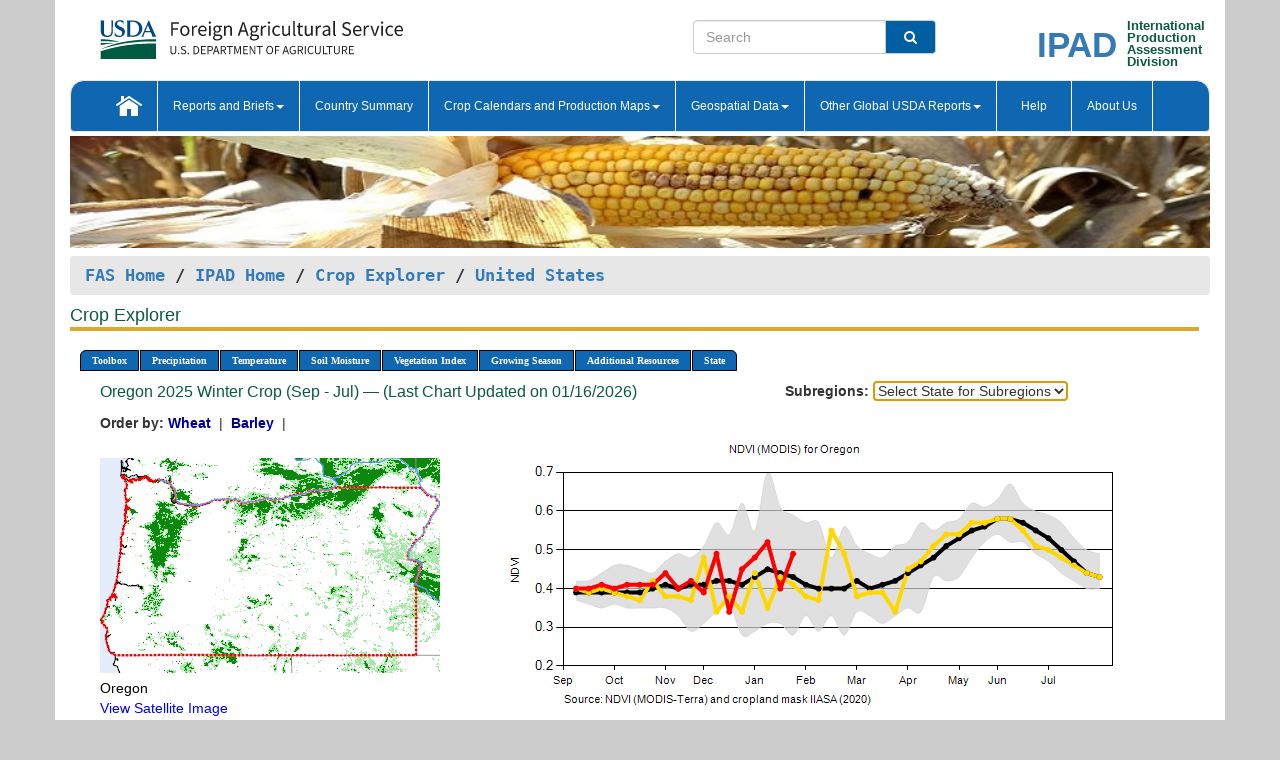

--- FILE ---
content_type: text/html; charset=utf-8
request_url: https://ipad.fas.usda.gov/cropexplorer/chart.aspx?regionid=us&ftypeid=47&fattributeid=1&fctypeid=47&fcattributeid=1&nationalGraph=True&subrgnid=us_usa006&stateid=us_usa038
body_size: 102650
content:

  
<!DOCTYPE html PUBLIC "-//W3C//DTD XHTML 1.0 Transitional//EN" "http://www.w3.org/TR/xhtml1/DTD/xhtml1-transitional.dtd">
<html xmlns="http://www.w3.org/1999/xhtml" xml:lang="en">
<head>
<title id="pageTitle">Crop Explorer - United States</title>
<meta http-equiv="Content-Type" content="text/html; charset=iso-8859-1" />
<meta name="title" content="Crop Explorer for Major Crop Regions - United States Department of Agriculture" />
<meta name="keywords" content="Crop forecasting, crop production, crop yield, crop area, commodity, drought, precipitation, temperature, soil moisture, crop stage, crop model, percent soil moisture, surface moisture, subsurface moisture, corn, wheat, spring wheat, Satellite Radar Altimetry, Global Reservoir, Lake Elevation Database" />
<meta name="language" value="en"/>
<meta name="agency" value="USDA"/>
<meta name="format" value="text/html"/>
<meta http-equiv="X-UA-Compatible" content="IE=edge, ie9, chrome=1">

<!------------------------------ END COMMNET THESE LINES------------------------------------------>
<style type="text/css">
#nav, nav ul {margin: 0; padding: 0; list-style: none;}
#nav a {display:block; width:auto; border: 1px solid black; text-decoration:none; background:#828494; color:#fff; font: bold 10px Verdana;}
#nav a:hover{background: #888; color: #fff;}
#nav li {float: left; position: relative; list-style: none; background-color: #c8c8c8;z-index:2;}
#nav li a {display: block; padding: 4px 11px; background: #828494; text-decoration: none; width: auto; color: #FFFFFF;}
#nav li a:hover {background: #828494; font: bold 10px Verdana; cursor: pointer;}
#nav li ul {margin:0; padding:0; position:absolute; left:0; display:none;}
#nav li ul li a {width:auto; padding:4px 10px; background:#FFF; color:black;}
#nav li ul li a:hover {background: #A52A2A;}
#nav li ul ul {left:9.9em; margin: -20px 0 0 10px;}
table tr td img {padding-left:2px;}
#nav li:hover > ul {display:block;}
.chartDisplay li {display:inline-block; }

.gsMenu li {display:inline-block; width:220px;}
.gsDate li {display:inline-block; width:250px;}
.ceMenu {width: auto;	border-right: 1px solid #fff; padding: 0; color: #fff;}
.ceMenuLeft {border-top-left-radius: 6px;border-right: 1px solid #fff;}
.ceMenuRight {border-top-right-radius: 6px;border-right: 1px solid #fff;}
</style>


<!----------- START ADD THIS SECTION FOR THE NEW TEMPLATE ---------------------------------------------->
	<link href="images/favicon.ico" rel="shortcut icon" type="image/vnd.microsoft.icon" />
	<link rel="stylesheet" href="stylesheets/bootstrap.min.css" />
	<link href="stylesheets/SiteCss.css" type="text/css" rel="stylesheet" media="all"/>
<!----------- END ADD THIS SECTION FOR THE NEW TEMPLATE ---------------------------------------------->

<script src="js/jquery.min.js" type="text/javascript"></script>
<script type="text/javascript" src="js/ce.js"></script>
<script type="text/javascript" src="js/google.js"></script>




<script type="text/javascript">
function _menu() {$(" #nav ul ").css({ display: "none" });$(" #nav li ").hover(function () { $(this).find('ul:first').css({ visibility: "visible", display: "none" }).show(10); }, function () { $(this).find('ul:first').css({ visibility: "hidden" }); });}$(document).ready(function () { _menu(); });
</script>

<script type="text/javascript">
    window.onload = function () {
        if (document.getElementById('o_subrgnid') != null) {
            document.getElementById('o_subrgnid').focus();
        }
    }; 
    function subrgnid_chgd(obj)
    {       
        var fvalue = obj.options[obj.selectedIndex].value;        
        if (fvalue != null && fvalue != "") {
            var section = document.getElementById("li_" + fvalue);
            if (section != null) {              
                section.scrollIntoView(false);
            }
            else {
                parent.location.href = fvalue;
            }
        }      
    } 
function doSearch(vsearch) {
	window.open('https://voyager.fas.usda.gov/voyager/navigo/search?sort=score%20desc&disp=D176678659AD&basemap=ESRI%20World%20Street%20Map&view=summary&sortdir=desc&place.op=within&q=' + vsearch, 'TextSearch');
}

</script>

</head>

<body dir="ltr" xml:lang="en" lang="en" style="background-color:#ccc;">

<div class="container" style="background-color:#fff;align:center;">
 <a id="top"></a>
		    <div class="row pageHeader">
            <div class="row">
                <div class="col-sm-6">
                     <div class="site-name__logo">
					 <em>
                                <a href="https://fas.usda.gov" target="_blank" title="FAS Home" aria-label="FAS Home" class="usa-logo__image">
                                </a>
                            </em>
                    </div>
			       </div>
					
		<div class="col-sm-6">
			<div class="col-sm-6">
                   	<form onsubmit="doSearch(this.vsearch.value); return false;">

						<div class="input-group">
							<input type="text" name="vsearch" class="form-control" placeholder="Search">
							 <span class="input-group-addon" style="background-color:#005ea2">
							 <button type="submit" class="btn-u" style="border:0;background:transparent;color:#fff;"><i class="fa fa-search"></i></button>
							 </span>
							</div>
							</form>
				    
			</div>
			<div class="col-sm-6">
                        <div style="margin-right:30px;">
						
						<div class="col-sm-9" style="padding-right:10px;">
							<a href="/ipad_home/Default.aspx" title="IPAD Home Page" alt="IPAD Home Page"><span class="site-name__logo_2" style="float:right;font-size:2.5em;padding-right:-15px;font-weight:bold;">IPAD</span></a>
						 </div>
						<div class="col-sm-3" style="padding:0">
							<a href="/Default.aspx" title="IPAD Home Page" alt=IPAD Home Page"><span class="site-name__main_2">International</span>
							<span class="site-name__main_2">Production </span>	
							<span class="site-name__main_2">Assessment </span>	
							<span class="site-name__main_2">Division</span></a>							
						 </div>						 
						</div>				
			</div>
				
			</div>

		</div>
	</div> <nav class="navbar navbar-default appMenu-bg">
            <div class="container-fluid">
                <div class="navbar-header">
                    <button type="button" class="navbar-toggle collapsed" data-bs-toggle="collapse" data-bs-target="#navbar" aria-controls="navbarText" aria-expanded="false" aria-label="Toggle navigation">
                    <span class="sr-only">Toggle navigation</span>
                    <span class="icon-bar"></span>
                    <span class="icon-bar"></span>
                    <span class="icon-bar"></span>
                    </button>
                </div>

<div id="navbar"class="collapse navbar-collapse">
                       <ul class="nav navbar-nav navbar-left appMenu" style="margin-bottom: 0">
                        <li class="nav-item"><a  href="/Default.aspx"><img src="/images/icon-home.png" /></a></li>
                        <li class="dropdown menuHover">
                            <a href="#" style="color:white">Reports and Briefs<b class="caret"></b></a>
                            <ul class="dropdown-menu" role="menu">
								<li class="menuHover"><a href="/search.aspx" title="Commodity Intelligence Reports (CIR)" alt="Commodity Intelligence Reports (CIR)">Commodity Intelligence Reports (CIR)</a></li>
								<li class="menuHover"><a href="https://www.fas.usda.gov/data/world-agricultural-production" target="_blank" title="World Agricultural Production (WAP) Circulars" alt="World Agricultural Production (WAP) Circulars">World Agricultural Production (WAP) Circulars</a></li>
							</ul>
						</li>
                        <li class="menuHover"><a style="color:white" href="/countrysummary/Default.aspx" title="Country Summary" alt="Country Summary">Country Summary</a></li>
                        <li class="dropdown menuHover">
                            <a href="#"  style="color:white">Crop Calendars and Production Maps<b class="caret"></b></a>
                             <ul class="dropdown-menu" role="menu">
									<li><a href="/ogamaps/cropcalendar.aspx"  title="Crop Calendars" alt="Crop Calendars">Crop Calendars</a></li>
									<li><a href="/ogamaps/cropproductionmaps.aspx"  title="Crop Production Map" alt="Crop Production Map">Crop Production Maps</a></li>
									<li><a href="/ogamaps/cropmapsandcalendars.aspx"  title="Monthly Crop Stage and Harvest Calendars" alt="Monthly Crop Stage and Harvest Calendars">Monthly Crop Stage and Harvest Calendars</a></li>								
									<li><a href="/ogamaps/Default.aspx" title="Monthly Production and Trade Maps" alt="Production and Trade Maps">Monthly Production and Trade Maps</a></li>			
							</ul>
                        </li>
                        <li class="dropdown menuHover">
                            <a href="#" style="color:white">Geospatial Data<b class="caret"></b></a>
                            <ul class="dropdown-menu" role="menu">
								<li><a href="/cropexplorer/Default.aspx" title="Crop Explorer">Crop Explorer</a></li>
                                <li><a href="/cropexplorer/cropview/Default.aspx" title="Commodity Explorer">Commodity Explorer</a></li>
							  	<li><a href="http://glam1.gsfc.nasa.gov" target="_blank" rel="noopener">Global Agricultural Monitoring (GLAM)</a></li>
								<li><a href="/cropexplorer/global_reservoir/Default.aspx" title="Global Reservoirs and Lakes Monitor (G-REALM)">Global Reservoirs and Lakes Monitor (G-REALM)</a></li>	
								<li><a href="https://geo.fas.usda.gov/GADAS/index.html" target="_blank" rel="noopener">Global Agricultural & Disaster Assesment System (GADAS)</a></li>
								<li><a href="/photo_gallery/pg_regions.aspx?regionid=eafrica" title="Geotag Photo Gallery">Geotag Photo Gallery</a></li>
								<li><a href="/monitormaps/CycloneMonitor" title="Tropical Cyclone Monitor Maps">Tropical Cyclone Monitor Maps</a></li>								
								<li><a href="/monitormaps/FloodMonitor" title="Automated Flooded Cropland Area Maps (AFCAM)">Automated Flooded Cropland Area Maps (AFCAM)</a></li>																			
                                <li><a href="https://gis.ipad.fas.usda.gov/WMOStationExplorer/" title="WMO Station Explorer" target="_blank" rel="noopener">WMO Station Explorer</a></li>
                                <li><a href="https://gis.ipad.fas.usda.gov/TropicalCycloneMonitor/"  title="Tropical Cyclone Monitor" target="_blank" rel="noopener">Tropical Cyclone Monitor</a></li>
                           </ul>
                        </li>
                         <li class="dropdown menuHover">
                            <a href="#" style="color:white">Other Global USDA Reports<b class="caret"></b></a>
                            <ul class="dropdown-menu" role="menu">
								<li><a href="https://www.usda.gov/oce/commodity/wasde/" target="_blank" rel="noopener" title="World Agricultural Supply and Demand Estimates" alt="World Agricultural Supply and Demand Estimates">World Agricultural Supply and Demand Estimates (WASDE)</a></li>			      
								<li><a href="https://www.usda.gov/oce/weather/pubs/Weekly/Wwcb/wwcb.pdf" title="USDA Weekly Weather and Crop Bulletin (NASS/WAOB)" alt="USDA Weekly Weather and Crop Bulletin (NASS/WAOB)">USDA Weekly Weather and Crop Bulletin (NASS/WAOB)</a>
								<li><a href="https://apps.fas.usda.gov/PSDOnline/app/index.html#/app/home" target="_blank" rel="noopener" title="PSD Online" alt="PSD Online">PSD Online</a> </li> 
								<li><a href="https://gain.fas.usda.gov/Pages/Default.aspx" target="_blank" rel="noopener" title="FAS Attache GAIN Reports" alt="FAS Attache GAIN Reports">FAS Attache GAIN Reports</a></li>	
								<li><a href="https://apps.fas.usda.gov/psdonline/app/index.html#/app/downloads?tabName=dataSets" target="_blank" rel="noopener" title="PSD Market and Trade Data" alt="PSD Market and Trade Data">PS&D Market and Trade Data</a></li>						
								
						</ul>
                        </li>
						<li class="menuHover"><a style="color:white" href="/cropexplorer/ce_help.aspx" title="Help" alt="Help">&nbsp; &nbsp;Help &nbsp;&nbsp; </a></li> 
                        <li class="menuHover"><a style="color:white" href="/cropexplorer/ce_contact.aspx" title="About Us" alt="About Us">About Us</a></li>
						  
					</ul>
                </div>
                <!--/.nav-collapse -->
            </div>
            <!--/.container-fluid -->
        </nav>  
			  
			<!-- ------- START Slider Image ------------------------------------------------------------------------------------->
			<div class="row">
			<div class="col-sm-12">
				<div class="ng-scope">        
						<a href="/photo_gallery/pg_details.aspx?regionid=eafrica&FileName=IMG_3014&PhotoTitle=Red%20Sorghum"><img src="images/data_analysis_header.jpg" alt="" name="FAS Data Analysis Header" id="banner-show" title="" style="width:100%" /></a>               
				</div>   
			</div>     
			</div>
			<!-- ------- END Slider Image ------------------------------------------------------------------------------------->
			<!--- ------------------------------------------- BREADCRUMB STARTS HERE ------------------------------------------>
			<!----------------------------------------------------------------------------------------------------------------->
			<div class="breadcrumb" style="margin-top:.5em;">
						<table id="breadCrumb">
						<tbody>
						<tr>
							<td width="45%" align="left">
							<a href="https://www.fas.usda.gov/">FAS Home</a> / 
							<a href="/Default.aspx">IPAD Home</a> / 
							<a href="Default.aspx">Crop Explorer</a> /
              <a href="imageview.aspx?regionid=us" title="Most Recent Data">United States</a> 
							</td>
							<td width="3%"></td>
						</tr>
					</tbody>
					</table>
			</div>
			<!------------------------------------------------- END BREADCRUMB --------------------------------------------------->
            <!----------------------------------------------- START CONTENT AREA------------------------------------------------>
	<div class="tab-pane active" id="tab1"  >	
        <h1 class="pane-title">Crop Explorer </h1>        
        <div class="container-fluid" >
			<div class="col-sm-12" style="margin-left:-20px;">
				<ul id="nav">
					<li class="ceMenuLeft"><a href="#" style="border-top-left-radius: 6px;background-color: #0e67b0;">Toolbox</a>
<ul>
<li><a href="Default.aspx" style="width:160px;">Home</a></li>
<li><a href="datasources.aspx" style="width:160px;">Data Sources</a></li>
<li><a href="imageview.aspx?regionid=us" style="width:160px;">Most Recent Data</a></li>
</ul>
</li>

					<li class="ceMenu"><a href="#" style="background-color: #0e67b0;">Precipitation</a>
<ul>
<li><a href="chart.aspx?regionid=us&nationalGraph=True&subrgnid=us_usa006&stateid=us_usa038&fctypeid=60&fcattributeid=1" style="width:380px;">Moving Precipitation and Cumulative Precipitation (Pentad)</a></li>
<li><a href="chart.aspx?regionid=us&nationalGraph=True&subrgnid=us_usa006&stateid=us_usa038&fctypeid=75&fcattributeid=45" style="width:380px;">Consecutive Dry Days</a></li>
<li><a href="chart.aspx?regionid=us&nationalGraph=True&subrgnid=us_usa006&stateid=us_usa038&fctypeid=28&fcattributeid=1" style="width:380px;">Snow Depth and Snow Cover</a></li>
</ul>
</li>

					<li class="ceMenu"><a href="#" style="background-color: #0e67b0;">Temperature</a>
<ul>
<li><a href="chart.aspx?regionid=us&nationalGraph=True&subrgnid=us_usa006&stateid=us_usa038&fctypeid=24&fcattributeid=1" style="width:200px;">Average Temperature</a></li>
<li><a href="chart.aspx?regionid=us&nationalGraph=True&subrgnid=us_usa006&stateid=us_usa038&fctypeid=24&fcattributeid=5" style="width:200px;">Maximum Temperature</a></li>
<li><a href="chart.aspx?regionid=us&nationalGraph=True&subrgnid=us_usa006&stateid=us_usa038&fctypeid=24&fcattributeid=6" style="width:200px;">Minimum Temperature</a></li>
<li><a href="chart.aspx?regionid=us&nationalGraph=True&subrgnid=us_usa006&stateid=us_usa038&fctypeid=72&fcattributeid=2" style="width:200px;">Heat Damage and Stress</a></li>
</ul>
</li>

					<li class="ceMenu"><a href="#" style="background-color: #0e67b0;">Soil Moisture</a>
<ul>
<li><a href="chart.aspx?regionid=us&nationalGraph=True&subrgnid=us_usa006&stateid=us_usa038&fctypeid=19&fcattributeid=10" style="width:220px;">Soil Moisture (CPC Leaky Bucket)</a></li>
<li><a href="chart.aspx?regionid=us&nationalGraph=True&subrgnid=us_usa006&stateid=us_usa038&fctypeid=19&fcattributeid=9" style="width:220px;">Percent Soil Moisture</a></li>
<li><a href="chart.aspx?regionid=us&nationalGraph=True&subrgnid=us_usa006&stateid=us_usa038&fctypeid=19&fcattributeid=1" style="width:220px;">Surface Soil Moisture</a></li>
<li><a href="chart.aspx?regionid=us&nationalGraph=True&subrgnid=us_usa006&stateid=us_usa038&fctypeid=19&fcattributeid=7" style="width:220px;">Subsurface Soil Moisture</a></li>
</ul>
</li>

					<li class="ceMenu"><a href="#" style="background-color: #0e67b0;">Vegetation Index</a>
<ul>
<li><a href="chart.aspx?regionid=us&nationalGraph=True&subrgnid=us_usa006&stateid=us_usa038&fctypeid=47&fcattributeid=1" style="width:150px;">NDVI (MODIS-Terra)</a></li>
</ul>
</li>

					
					
					<li class="ceMenu"><a href="#" style="background-color: #0e67b0;">Growing Season</a>
<ul>
<li><a href="chart.aspx?regionid=us&ftypeid=47&fattributeid=1&fctypeid=47&fcattributeid=1&startdate=9%2f1%2f2025&enddate=7%2f31%2f2026&stateid=us_usa038&nationalGraph=True" style="width: 220px;">2025 Winter Crop (Sep - Jul)</a></li>
<li><a href="chart.aspx?regionid=us&ftypeid=47&fattributeid=1&fctypeid=47&fcattributeid=1&startdate=3%2f1%2f2025&enddate=11%2f30%2f2025&stateid=us_usa038&nationalGraph=True" style="width: 220px;">2025 Summer Crop (Mar - Nov)</a></li>
<li><a href="chart.aspx?regionid=us&ftypeid=47&fattributeid=1&fctypeid=47&fcattributeid=1&startdate=9%2f1%2f2024&enddate=7%2f31%2f2025&stateid=us_usa038&nationalGraph=True" style="width: 220px;">2024 Winter Crop (Sep - Jul)</a></li>
<li><a href="chart.aspx?regionid=us&ftypeid=47&fattributeid=1&fctypeid=47&fcattributeid=1&startdate=3%2f1%2f2024&enddate=11%2f30%2f2024&stateid=us_usa038&nationalGraph=True" style="width: 220px;">2024 Summer Crop (Mar - Nov)</a></li>
<li><a href="chart.aspx?regionid=us&ftypeid=47&fattributeid=1&fctypeid=47&fcattributeid=1&startdate=9%2f1%2f2023&enddate=7%2f31%2f2024&stateid=us_usa038&nationalGraph=True" style="width: 220px;">2023 Winter Crop (Sep - Jul)</a></li>
<li><a href="chart.aspx?regionid=us&ftypeid=47&fattributeid=1&fctypeid=47&fcattributeid=1&startdate=3%2f1%2f2023&enddate=11%2f30%2f2023&stateid=us_usa038&nationalGraph=True" style="width: 220px;">2023 Summer Crop (Mar - Nov)</a></li>
</ul>
</li>

					<li class="ceMenu"><a href="#" style="background-color: #0e67b0;">Additional Resources</a>
<ul>
<li><a href="util/new_get_psd_data.aspx?regionid=us" style="width:130px;" onclick="window.open(this.href,this.target,&#39;channelmode =1,resizable=1,scrollbars=1,toolbar=no,menubar=no,location=no,status=yes&#39;);return false;">Area, Yield and Production</a></li>
<li><a href="pecad_stories.aspx?regionid=us&ftype=prodbriefs" style="width:130px;" onclick="window.open(this.href,this.target,&#39;channelmode =1,resizable=1,scrollbars=1,toolbar=no,menubar=no,location=no,status=yes&#39;);return false;">WAP Production Briefs</a></li>
<li><a href="pecad_stories.aspx?regionid=us&ftype=topstories" style="width:130px;" onclick="window.open(this.href,this.target,&#39;channelmode =1,resizable=1,scrollbars=1,toolbar=no,menubar=no,location=no,status=yes&#39;);return false;">Commodity Intelligence Reports</a></li>
<li><a href="/countrysummary/default.aspx?id=US" style="width:130px;" onclick="window.open(this.href,this.target,&#39;channelmode =1,resizable=1,scrollbars=1,toolbar=no,menubar=no,location=no,status=yes&#39;);return false;">Country Summary</a></li>
<li><a href="/photo_gallery/pg_regions.aspx?regionid=us" style="width:130px;" onclick="window.open(this.href,this.target,&#39;channelmode =1,resizable=1,scrollbars=1,toolbar=no,menubar=no,location=no,status=yes&#39;);return false;">Geotag Photo Gallery</a></li><li><a href="/rssiws/al/crop_calendar/us.aspx" style="width:130px;" onclick="window.open(this.href,this.target,&#39;channelmode =1,resizable=1,scrollbars=1,toolbar=no,menubar=no,location=no,status=yes&#39;);return false;">Crop Calendar</a></li><li><a href="/rssiws/al/us_cropprod.aspx" style="width:130px;" onclick="window.open(this.href,this.target,&#39;channelmode =1,resizable=1,scrollbars=1,toolbar=no,menubar=no,location=no,status=yes&#39;);return false;">Crop Production Maps</a></li></ul>
</li>

					<li class="ceMenuRight"><a href="#" style="border-top-right-radius:6px; background-color: #0e67b0;">State</a>
<ul>
<li><a href="chart.aspx?regionid=us&ftypeid=47&fattributeid=1&fctypeid=47&fcattributeid=1&stateid=us_usa001" style="width:100px;">Alabama</a></li>
<li><a href="chart.aspx?regionid=us&ftypeid=47&fattributeid=1&fctypeid=47&fcattributeid=1&stateid=us_usa002" style="width:100px;">Alaska</a></li>
<li><a href="chart.aspx?regionid=us&ftypeid=47&fattributeid=1&fctypeid=47&fcattributeid=1&stateid=us_usa003" style="width:100px;">Arizona</a></li>
<li><a href="chart.aspx?regionid=us&ftypeid=47&fattributeid=1&fctypeid=47&fcattributeid=1&stateid=us_usa004" style="width:100px;">Arkansas</a></li>
<li><a href="chart.aspx?regionid=us&ftypeid=47&fattributeid=1&fctypeid=47&fcattributeid=1&stateid=us_usa005" style="width:100px;">California</a></li>
<li><a href="chart.aspx?regionid=us&ftypeid=47&fattributeid=1&fctypeid=47&fcattributeid=1&stateid=us_usa006" style="width:100px;">Colorado</a></li>
<li><a href="chart.aspx?regionid=us&ftypeid=47&fattributeid=1&fctypeid=47&fcattributeid=1&stateid=us_usa007" style="width:100px;">Connecticut</a></li>
<li><a href="chart.aspx?regionid=us&ftypeid=47&fattributeid=1&fctypeid=47&fcattributeid=1&stateid=us_usa008" style="width:100px;">Delaware</a></li>
<li><a href="chart.aspx?regionid=us&ftypeid=47&fattributeid=1&fctypeid=47&fcattributeid=1&stateid=us_usa009" style="width:100px;">District of Columbia</a></li>
<li><a href="chart.aspx?regionid=us&ftypeid=47&fattributeid=1&fctypeid=47&fcattributeid=1&stateid=us_usa010" style="width:100px;">Florida</a></li>
<li><a href="chart.aspx?regionid=us&ftypeid=47&fattributeid=1&fctypeid=47&fcattributeid=1&stateid=us_usa011" style="width:100px;">Georgia</a></li>
<li><a href="chart.aspx?regionid=us&ftypeid=47&fattributeid=1&fctypeid=47&fcattributeid=1&stateid=us_usa013" style="width:100px;">Idaho</a></li>
<li><a href="chart.aspx?regionid=us&ftypeid=47&fattributeid=1&fctypeid=47&fcattributeid=1&stateid=us_usa014" style="width:100px;">Illinois</a></li>
<li><a href="chart.aspx?regionid=us&ftypeid=47&fattributeid=1&fctypeid=47&fcattributeid=1&stateid=us_usa015" style="width:100px;">Indiana</a></li>
<li><a href="chart.aspx?regionid=us&ftypeid=47&fattributeid=1&fctypeid=47&fcattributeid=1&stateid=us_usa016" style="width:100px;">Iowa</a></li>
<li><a href="chart.aspx?regionid=us&ftypeid=47&fattributeid=1&fctypeid=47&fcattributeid=1&stateid=us_usa017" style="width:100px;">Kansas</a></li>
<li><a href="chart.aspx?regionid=us&ftypeid=47&fattributeid=1&fctypeid=47&fcattributeid=1&stateid=us_usa018" style="width:100px;">Kentucky</a></li>
<li><a href="chart.aspx?regionid=us&ftypeid=47&fattributeid=1&fctypeid=47&fcattributeid=1&stateid=us_usa019" style="width:100px;">Louisiana</a></li>
<li><a href="chart.aspx?regionid=us&ftypeid=47&fattributeid=1&fctypeid=47&fcattributeid=1&stateid=us_usa020" style="width:100px;">Maine</a></li>
<li><a href="chart.aspx?regionid=us&ftypeid=47&fattributeid=1&fctypeid=47&fcattributeid=1&stateid=us_usa021" style="width:100px;">Maryland</a></li>
<li><a href="chart.aspx?regionid=us&ftypeid=47&fattributeid=1&fctypeid=47&fcattributeid=1&stateid=us_usa022" style="width:100px;">Massachusetts</a></li>
<li><a href="chart.aspx?regionid=us&ftypeid=47&fattributeid=1&fctypeid=47&fcattributeid=1&stateid=us_usa023" style="width:100px;">Michigan</a></li>
<li><a href="chart.aspx?regionid=us&ftypeid=47&fattributeid=1&fctypeid=47&fcattributeid=1&stateid=us_usa024" style="width:100px;">Minnesota</a></li>
<li><a href="chart.aspx?regionid=us&ftypeid=47&fattributeid=1&fctypeid=47&fcattributeid=1&stateid=us_usa025" style="width:100px;">Mississippi</a></li>
<li><a href="chart.aspx?regionid=us&ftypeid=47&fattributeid=1&fctypeid=47&fcattributeid=1&stateid=us_usa026" style="width:100px;">Missouri</a></li>
<li><a href="chart.aspx?regionid=us&ftypeid=47&fattributeid=1&fctypeid=47&fcattributeid=1&stateid=us_usa027" style="width:100px;">Montana</a></li>
<li><a href="chart.aspx?regionid=us&ftypeid=47&fattributeid=1&fctypeid=47&fcattributeid=1&stateid=us_usa028" style="width:100px;">Nebraska</a></li>
<li><a href="chart.aspx?regionid=us&ftypeid=47&fattributeid=1&fctypeid=47&fcattributeid=1&stateid=us_usa029" style="width:100px;">Nevada</a></li>
<li><a href="chart.aspx?regionid=us&ftypeid=47&fattributeid=1&fctypeid=47&fcattributeid=1&stateid=us_usa030" style="width:100px;">New Hampshire</a></li>
<li><a href="chart.aspx?regionid=us&ftypeid=47&fattributeid=1&fctypeid=47&fcattributeid=1&stateid=us_usa031" style="width:100px;">New Jersey</a></li>
<li><a href="chart.aspx?regionid=us&ftypeid=47&fattributeid=1&fctypeid=47&fcattributeid=1&stateid=us_usa032" style="width:100px;">New Mexico</a></li>
<li><a href="chart.aspx?regionid=us&ftypeid=47&fattributeid=1&fctypeid=47&fcattributeid=1&stateid=us_usa033" style="width:100px;">New York</a></li>
<li><a href="chart.aspx?regionid=us&ftypeid=47&fattributeid=1&fctypeid=47&fcattributeid=1&stateid=us_usa034" style="width:100px;">North Carolina</a></li>
<li><a href="chart.aspx?regionid=us&ftypeid=47&fattributeid=1&fctypeid=47&fcattributeid=1&stateid=us_usa035" style="width:100px;">North Dakota</a></li>
<li><a href="chart.aspx?regionid=us&ftypeid=47&fattributeid=1&fctypeid=47&fcattributeid=1&stateid=us_usa036" style="width:100px;">Ohio</a></li>
<li><a href="chart.aspx?regionid=us&ftypeid=47&fattributeid=1&fctypeid=47&fcattributeid=1&stateid=us_usa037" style="width:100px;">Oklahoma</a></li>
<li><a href="chart.aspx?regionid=us&ftypeid=47&fattributeid=1&fctypeid=47&fcattributeid=1&stateid=us_usa038" style="width:100px;">Oregon</a></li>
<li><a href="chart.aspx?regionid=us&ftypeid=47&fattributeid=1&fctypeid=47&fcattributeid=1&stateid=us_usa039" style="width:100px;">Pennsylvania</a></li>
<li><a href="chart.aspx?regionid=us&ftypeid=47&fattributeid=1&fctypeid=47&fcattributeid=1&stateid=us_usa041" style="width:100px;">South Carolina</a></li>
<li><a href="chart.aspx?regionid=us&ftypeid=47&fattributeid=1&fctypeid=47&fcattributeid=1&stateid=us_usa042" style="width:100px;">South Dakota</a></li>
<li><a href="chart.aspx?regionid=us&ftypeid=47&fattributeid=1&fctypeid=47&fcattributeid=1&stateid=us_usa043" style="width:100px;">Tennessee</a></li>
<li><a href="chart.aspx?regionid=us&ftypeid=47&fattributeid=1&fctypeid=47&fcattributeid=1&stateid=us_usa044" style="width:100px;">Texas</a></li>
<li><a href="chart.aspx?regionid=us&ftypeid=47&fattributeid=1&fctypeid=47&fcattributeid=1&stateid=us_usa045" style="width:100px;">Utah</a></li>
<li><a href="chart.aspx?regionid=us&ftypeid=47&fattributeid=1&fctypeid=47&fcattributeid=1&stateid=us_usa046" style="width:100px;">Vermont</a></li>
<li><a href="chart.aspx?regionid=us&ftypeid=47&fattributeid=1&fctypeid=47&fcattributeid=1&stateid=us_usa047" style="width:100px;">Virginia</a></li>
<li><a href="chart.aspx?regionid=us&ftypeid=47&fattributeid=1&fctypeid=47&fcattributeid=1&stateid=us_usa048" style="width:100px;">Washington</a></li>
<li><a href="chart.aspx?regionid=us&ftypeid=47&fattributeid=1&fctypeid=47&fcattributeid=1&stateid=us_usa049" style="width:100px;">West Virginia</a></li>
<li><a href="chart.aspx?regionid=us&ftypeid=47&fattributeid=1&fctypeid=47&fcattributeid=1&stateid=us_usa050" style="width:100px;">Wisconsin</a></li>
<li><a href="chart.aspx?regionid=us&ftypeid=47&fattributeid=1&fctypeid=47&fcattributeid=1&stateid=us_usa051" style="width:100px;">Wyoming</a></li>
</ul>
</li>

				</ul>
			</div>		
			<div class="col-sm-12" >		
				<div class="col-md-12" style="margin-top:10px;margin-left:-30px;"><div class="col-md-8" style="font-size:16px; color:#0b5941;">Oregon&nbsp;2025 Winter Crop (Sep - Jul) &mdash; (Last Chart Updated on 01/16/2026)</div><div><strong>Subregions:</strong>&nbsp;<select name="o_subrgnid" id="o_subrgnid"  onfocus="subrgnid_chgd(this); "  onchange="return subrgnid_chgd(this)">
<option value="">Select State for Subregions</option>
<option value="us_usa038">Oregon</option>
</select>
</div><div class="col-md-12" style="margin-top:10px;"><strong>Order by:</strong>
<a class="crop" href="chart.aspx?regionid=us&ftypeid=47&fattributeid=1&fctypeid=47&fcattributeid=1&stateid=us_usa038&startdate=9%2f1%2f2025&nationalGraph=True&cropid=0410000"><strong style="color: #000099;">Wheat </strong></a>&nbsp;|&nbsp;
<a class="crop" href="chart.aspx?regionid=us&ftypeid=47&fattributeid=1&fctypeid=47&fcattributeid=1&stateid=us_usa038&startdate=9%2f1%2f2025&nationalGraph=True&cropid=0430000"><strong style="color: #000099;">Barley </strong></a>&nbsp;|&nbsp;
</div></div>
				<div style="margin-top:10px;"><div class="row"><div class="col-md-4" style="margin-top:25px;"><a href="javascript:open_map('','us_usa038','45','45');" id="gisMap_us_usa038"><img src="https://ipad.fas.usda.gov/rssiws/images/us/insets/us_usa038_gadm.png" alt="Oregon" border="0" /></a><div style="color: black;margin-top:5px;"><span class='BodyTextBlackBold'>Oregon</span><br /><a href="javascript:void(0);" style="color:blue; text-decoration:none;" class="BodyTextBlue" onclick="javascript:open_map(&#39;&#39;,&#39;us_usa038&#39;,&#39;45&#39;,&#39;45&#39;);">View Satellite Image</a></div></div><div class="col-md-8" style="float:right;"><img id="ctl193" onclick="open_print_win(&#39;print_chart.aspx?regionid=us&amp;subrgnid=us_usa038&amp;startdate=9/1/2025&amp;enddate=7/31/2026&amp;fctypeid=47&amp;fcattributeid=1&amp;legendid=1020&amp;cntryid=&amp;stateid=us_usa038&amp;cropid=&#39;);" src="/cropexplorer/ChartImg.axd?i=charts_0/chart_0_2692.png&amp;g=56b94672178e4e53974c09e057d5ea35" alt="" usemap="#ctl193ImageMap" style="height:315px;width:650px;border-width:0px;" />
<map name="ctl193ImageMap" id="ctl193ImageMap">

	<area shape="circle" coords="323,120,3" title="	2026 (Day 16)
Date: Jan 16
Value: 0.49" alt="	2026 (Day 16)
Date: Jan 16
Value: 0.49" />
	<area shape="circle" coords="310,155,3" title="	2026 (Day 8)
Date: Jan 08
Value: 0.4" alt="	2026 (Day 8)
Date: Jan 08
Value: 0.4" />
	<area shape="circle" coords="297,108,3" title="	2026 (Day -1)
Date: Jan 03
Value: 0.52" alt="	2026 (Day -1)
Date: Jan 03
Value: 0.52" />
	<area shape="circle" coords="284,124,3" title="	2025 (Day 360)
Date: Dec 26
Value: 0.48" alt="	2025 (Day 360)
Date: Dec 26
Value: 0.48" />
	<area shape="circle" coords="271,136,3" title="	2025 (Day 352)
Date: Dec 18
Value: 0.45" alt="	2025 (Day 352)
Date: Dec 18
Value: 0.45" />
	<area shape="circle" coords="259,178,3" title="	2025 (Day 344)
Date: Dec 10
Value: 0.34" alt="	2025 (Day 344)
Date: Dec 10
Value: 0.34" />
	<area shape="circle" coords="246,120,3" title="	2025 (Day 336)
Date: Dec 02
Value: 0.49" alt="	2025 (Day 336)
Date: Dec 02
Value: 0.49" />
	<area shape="circle" coords="233,159,3" title="	2025 (Day 328)
Date: Nov 24
Value: 0.39" alt="	2025 (Day 328)
Date: Nov 24
Value: 0.39" />
	<area shape="circle" coords="220,147,3" title="	2025 (Day 320)
Date: Nov 16
Value: 0.42" alt="	2025 (Day 320)
Date: Nov 16
Value: 0.42" />
	<area shape="circle" coords="208,155,3" title="	2025 (Day 312)
Date: Nov 08
Value: 0.4" alt="	2025 (Day 312)
Date: Nov 08
Value: 0.4" />
	<area shape="circle" coords="195,139,3" title="	2025 (Day 304)
Date: Oct 31
Value: 0.44" alt="	2025 (Day 304)
Date: Oct 31
Value: 0.44" />
	<area shape="circle" coords="182,151,3" title="	2025 (Day 296)
Date: Oct 23
Value: 0.41" alt="	2025 (Day 296)
Date: Oct 23
Value: 0.41" />
	<area shape="circle" coords="169,151,3" title="	2025 (Day 288)
Date: Oct 15
Value: 0.41" alt="	2025 (Day 288)
Date: Oct 15
Value: 0.41" />
	<area shape="circle" coords="157,151,3" title="	2025 (Day 280)
Date: Oct 07
Value: 0.41" alt="	2025 (Day 280)
Date: Oct 07
Value: 0.41" />
	<area shape="circle" coords="144,155,3" title="	2025 (Day 272)
Date: Sep 29
Value: 0.4" alt="	2025 (Day 272)
Date: Sep 29
Value: 0.4" />
	<area shape="circle" coords="131,151,3" title="	2025 (Day 264)
Date: Sep 21
Value: 0.41" alt="	2025 (Day 264)
Date: Sep 21
Value: 0.41" />
	<area shape="circle" coords="118,155,3" title="	2025 (Day 256)
Date: Sep 13
Value: 0.4" alt="	2025 (Day 256)
Date: Sep 13
Value: 0.4" />
	<area shape="circle" coords="105,155,3" title="	2025 (Day 248)
Date: Sep 05
Value: 0.4" alt="	2025 (Day 248)
Date: Sep 05
Value: 0.4" />
	<area shape="circle" coords="629,143,3" title="	2025 (Day 208)
Date: Jul 27
Value: 0.43" alt="	2025 (Day 208)
Date: Jul 27
Value: 0.43" />
	<area shape="circle" coords="616,139,3" title="	2025 (Day 200)
Date: Jul 19
Value: 0.44" alt="	2025 (Day 200)
Date: Jul 19
Value: 0.44" />
	<area shape="circle" coords="603,132,3" title="	2025 (Day 192)
Date: Jul 11
Value: 0.46" alt="	2025 (Day 192)
Date: Jul 11
Value: 0.46" />
	<area shape="circle" coords="591,124,3" title="	2025 (Day 184)
Date: Jul 03
Value: 0.48" alt="	2025 (Day 184)
Date: Jul 03
Value: 0.48" />
	<area shape="circle" coords="578,116,3" title="	2025 (Day 176)
Date: Jun 25
Value: 0.5" alt="	2025 (Day 176)
Date: Jun 25
Value: 0.5" />
	<area shape="circle" coords="565,112,3" title="	2025 (Day 168)
Date: Jun 17
Value: 0.51" alt="	2025 (Day 168)
Date: Jun 17
Value: 0.51" />
	<area shape="circle" coords="552,97,3" title="	2025 (Day 160)
Date: Jun 09
Value: 0.55" alt="	2025 (Day 160)
Date: Jun 09
Value: 0.55" />
	<area shape="circle" coords="540,85,3" title="	2025 (Day 152)
Date: Jun 01
Value: 0.58" alt="	2025 (Day 152)
Date: Jun 01
Value: 0.58" />
	<area shape="circle" coords="527,85,3" title="	2025 (Day 144)
Date: May 24
Value: 0.58" alt="	2025 (Day 144)
Date: May 24
Value: 0.58" />
	<area shape="circle" coords="514,89,3" title="	2025 (Day 136)
Date: May 16
Value: 0.57" alt="	2025 (Day 136)
Date: May 16
Value: 0.57" />
	<area shape="circle" coords="501,89,3" title="	2025 (Day 128)
Date: May 08
Value: 0.57" alt="	2025 (Day 128)
Date: May 08
Value: 0.57" />
	<area shape="circle" coords="489,101,3" title="	2025 (Day 120)
Date: Apr 30
Value: 0.54" alt="	2025 (Day 120)
Date: Apr 30
Value: 0.54" />
	<area shape="circle" coords="476,101,3" title="	2025 (Day 112)
Date: Apr 22
Value: 0.54" alt="	2025 (Day 112)
Date: Apr 22
Value: 0.54" />
	<area shape="circle" coords="463,112,3" title="	2025 (Day 104)
Date: Apr 14
Value: 0.51" alt="	2025 (Day 104)
Date: Apr 14
Value: 0.51" />
	<area shape="circle" coords="450,128,3" title="	2025 (Day 96)
Date: Apr 06
Value: 0.47" alt="	2025 (Day 96)
Date: Apr 06
Value: 0.47" />
	<area shape="circle" coords="437,136,3" title="	2025 (Day 88)
Date: Mar 29
Value: 0.45" alt="	2025 (Day 88)
Date: Mar 29
Value: 0.45" />
	<area shape="circle" coords="425,178,3" title="	2025 (Day 80)
Date: Mar 21
Value: 0.34" alt="	2025 (Day 80)
Date: Mar 21
Value: 0.34" />
	<area shape="circle" coords="412,159,3" title="	2025 (Day 72)
Date: Mar 13
Value: 0.39" alt="	2025 (Day 72)
Date: Mar 13
Value: 0.39" />
	<area shape="circle" coords="399,159,3" title="	2025 (Day 64)
Date: Mar 05
Value: 0.39" alt="	2025 (Day 64)
Date: Mar 05
Value: 0.39" />
	<area shape="circle" coords="386,163,3" title="	2025 (Day 56)
Date: Feb 25
Value: 0.38" alt="	2025 (Day 56)
Date: Feb 25
Value: 0.38" />
	<area shape="circle" coords="374,120,3" title="	2025 (Day 48)
Date: Feb 17
Value: 0.49" alt="	2025 (Day 48)
Date: Feb 17
Value: 0.49" />
	<area shape="circle" coords="361,97,3" title="	2025 (Day 40)
Date: Feb 09
Value: 0.55" alt="	2025 (Day 40)
Date: Feb 09
Value: 0.55" />
	<area shape="circle" coords="348,167,3" title="	2025 (Day 32)
Date: Feb 01
Value: 0.37" alt="	2025 (Day 32)
Date: Feb 01
Value: 0.37" />
	<area shape="circle" coords="335,163,3" title="	2025 (Day 24)
Date: Jan 24
Value: 0.38" alt="	2025 (Day 24)
Date: Jan 24
Value: 0.38" />
	<area shape="circle" coords="323,151,3" title="	2025 (Day 16)
Date: Jan 16
Value: 0.41" alt="	2025 (Day 16)
Date: Jan 16
Value: 0.41" />
	<area shape="circle" coords="310,143,3" title="	2025 (Day 8)
Date: Jan 08
Value: 0.43" alt="	2025 (Day 8)
Date: Jan 08
Value: 0.43" />
	<area shape="circle" coords="297,174,3" title="	2025 (Day 2)
Date: Jan 02
Value: 0.35" alt="	2025 (Day 2)
Date: Jan 02
Value: 0.35" />
	<area shape="circle" coords="284,139,3" title="	2024 (Day 360)
Date: Dec 25
Value: 0.44" alt="	2024 (Day 360)
Date: Dec 25
Value: 0.44" />
	<area shape="circle" coords="271,178,3" title="	2024 (Day 352)
Date: Dec 17
Value: 0.34" alt="	2024 (Day 352)
Date: Dec 17
Value: 0.34" />
	<area shape="circle" coords="259,163,3" title="	2024 (Day 344)
Date: Dec 09
Value: 0.38" alt="	2024 (Day 344)
Date: Dec 09
Value: 0.38" />
	<area shape="circle" coords="246,178,3" title="	2024 (Day 336)
Date: Dec 01
Value: 0.34" alt="	2024 (Day 336)
Date: Dec 01
Value: 0.34" />
	<area shape="circle" coords="233,124,3" title="	2024 (Day 328)
Date: Nov 23
Value: 0.48" alt="	2024 (Day 328)
Date: Nov 23
Value: 0.48" />
	<area shape="circle" coords="220,167,3" title="	2024 (Day 320)
Date: Nov 15
Value: 0.37" alt="	2024 (Day 320)
Date: Nov 15
Value: 0.37" />
	<area shape="circle" coords="208,163,3" title="	2024 (Day 312)
Date: Nov 07
Value: 0.38" alt="	2024 (Day 312)
Date: Nov 07
Value: 0.38" />
	<area shape="circle" coords="195,163,3" title="	2024 (Day 304)
Date: Oct 30
Value: 0.38" alt="	2024 (Day 304)
Date: Oct 30
Value: 0.38" />
	<area shape="circle" coords="182,147,3" title="	2024 (Day 296)
Date: Oct 22
Value: 0.42" alt="	2024 (Day 296)
Date: Oct 22
Value: 0.42" />
	<area shape="circle" coords="169,167,3" title="	2024 (Day 288)
Date: Oct 14
Value: 0.37" alt="	2024 (Day 288)
Date: Oct 14
Value: 0.37" />
	<area shape="circle" coords="157,163,3" title="	2024 (Day 280)
Date: Oct 06
Value: 0.38" alt="	2024 (Day 280)
Date: Oct 06
Value: 0.38" />
	<area shape="circle" coords="144,159,3" title="	2024 (Day 272)
Date: Sep 28
Value: 0.39" alt="	2024 (Day 272)
Date: Sep 28
Value: 0.39" />
	<area shape="circle" coords="131,155,3" title="	2024 (Day 264)
Date: Sep 20
Value: 0.4" alt="	2024 (Day 264)
Date: Sep 20
Value: 0.4" />
	<area shape="circle" coords="118,159,3" title="	2024 (Day 256)
Date: Sep 12
Value: 0.39" alt="	2024 (Day 256)
Date: Sep 12
Value: 0.39" />
	<area shape="circle" coords="105,155,3" title="	2024 (Day 248)
Date: Sep 04
Value: 0.4" alt="	2024 (Day 248)
Date: Sep 04
Value: 0.4" />
	<area shape="circle" coords="629,143,3" title="	1901 (Day 208)
Date: Jul 27
Value: 0.43" alt="	1901 (Day 208)
Date: Jul 27
Value: 0.43" />
	<area shape="circle" coords="616,139,3" title="	1901 (Day 200)
Date: Jul 19
Value: 0.44" alt="	1901 (Day 200)
Date: Jul 19
Value: 0.44" />
	<area shape="circle" coords="603,128,3" title="	1901 (Day 192)
Date: Jul 11
Value: 0.47" alt="	1901 (Day 192)
Date: Jul 11
Value: 0.47" />
	<area shape="circle" coords="591,116,3" title="	1901 (Day 184)
Date: Jul 03
Value: 0.5" alt="	1901 (Day 184)
Date: Jul 03
Value: 0.5" />
	<area shape="circle" coords="578,105,3" title="	1901 (Day 176)
Date: Jun 25
Value: 0.53" alt="	1901 (Day 176)
Date: Jun 25
Value: 0.53" />
	<area shape="circle" coords="565,97,3" title="	1901 (Day 168)
Date: Jun 17
Value: 0.55" alt="	1901 (Day 168)
Date: Jun 17
Value: 0.55" />
	<area shape="circle" coords="552,89,3" title="	1901 (Day 160)
Date: Jun 09
Value: 0.57" alt="	1901 (Day 160)
Date: Jun 09
Value: 0.57" />
	<area shape="circle" coords="540,85,3" title="	1901 (Day 152)
Date: Jun 01
Value: 0.58" alt="	1901 (Day 152)
Date: Jun 01
Value: 0.58" />
	<area shape="circle" coords="527,85,3" title="	1901 (Day 144)
Date: May 24
Value: 0.58" alt="	1901 (Day 144)
Date: May 24
Value: 0.58" />
	<area shape="circle" coords="514,93,3" title="	1901 (Day 136)
Date: May 16
Value: 0.56" alt="	1901 (Day 136)
Date: May 16
Value: 0.56" />
	<area shape="circle" coords="501,97,3" title="	1901 (Day 128)
Date: May 08
Value: 0.55" alt="	1901 (Day 128)
Date: May 08
Value: 0.55" />
	<area shape="circle" coords="489,105,3" title="	1901 (Day 120)
Date: Apr 30
Value: 0.53" alt="	1901 (Day 120)
Date: Apr 30
Value: 0.53" />
	<area shape="circle" coords="476,112,3" title="	1901 (Day 112)
Date: Apr 22
Value: 0.51" alt="	1901 (Day 112)
Date: Apr 22
Value: 0.51" />
	<area shape="circle" coords="463,124,3" title="	1901 (Day 104)
Date: Apr 14
Value: 0.48" alt="	1901 (Day 104)
Date: Apr 14
Value: 0.48" />
	<area shape="circle" coords="450,132,3" title="	1901 (Day 96)
Date: Apr 06
Value: 0.46" alt="	1901 (Day 96)
Date: Apr 06
Value: 0.46" />
	<area shape="circle" coords="437,139,3" title="	1901 (Day 88)
Date: Mar 29
Value: 0.44" alt="	1901 (Day 88)
Date: Mar 29
Value: 0.44" />
	<area shape="circle" coords="425,147,3" title="	1901 (Day 80)
Date: Mar 21
Value: 0.42" alt="	1901 (Day 80)
Date: Mar 21
Value: 0.42" />
	<area shape="circle" coords="412,151,3" title="	1901 (Day 72)
Date: Mar 13
Value: 0.41" alt="	1901 (Day 72)
Date: Mar 13
Value: 0.41" />
	<area shape="circle" coords="399,155,3" title="	1901 (Day 64)
Date: Mar 05
Value: 0.4" alt="	1901 (Day 64)
Date: Mar 05
Value: 0.4" />
	<area shape="circle" coords="386,147,3" title="	1901 (Day 56)
Date: Feb 25
Value: 0.42" alt="	1901 (Day 56)
Date: Feb 25
Value: 0.42" />
	<area shape="circle" coords="374,155,3" title="	1901 (Day 48)
Date: Feb 17
Value: 0.4" alt="	1901 (Day 48)
Date: Feb 17
Value: 0.4" />
	<area shape="circle" coords="361,155,3" title="	1901 (Day 40)
Date: Feb 09
Value: 0.4" alt="	1901 (Day 40)
Date: Feb 09
Value: 0.4" />
	<area shape="circle" coords="348,155,3" title="	1901 (Day 32)
Date: Feb 01
Value: 0.4" alt="	1901 (Day 32)
Date: Feb 01
Value: 0.4" />
	<area shape="circle" coords="335,151,3" title="	1901 (Day 24)
Date: Jan 24
Value: 0.41" alt="	1901 (Day 24)
Date: Jan 24
Value: 0.41" />
	<area shape="circle" coords="323,143,3" title="	1901 (Day 16)
Date: Jan 16
Value: 0.43" alt="	1901 (Day 16)
Date: Jan 16
Value: 0.43" />
	<area shape="circle" coords="310,139,3" title="	1901 (Day 8)
Date: Jan 08
Value: 0.44" alt="	1901 (Day 8)
Date: Jan 08
Value: 0.44" />
	<area shape="circle" coords="297,136,3" title="	1901 (Day -1)
Date: Jan 03
Value: 0.45" alt="	1901 (Day -1)
Date: Jan 03
Value: 0.45" />
	<area shape="circle" coords="284,143,3" title="	1900 (Day 360)
Date: Dec 26
Value: 0.43" alt="	1900 (Day 360)
Date: Dec 26
Value: 0.43" />
	<area shape="circle" coords="271,151,3" title="	1900 (Day 352)
Date: Dec 18
Value: 0.41" alt="	1900 (Day 352)
Date: Dec 18
Value: 0.41" />
	<area shape="circle" coords="259,147,3" title="	1900 (Day 344)
Date: Dec 10
Value: 0.42" alt="	1900 (Day 344)
Date: Dec 10
Value: 0.42" />
	<area shape="circle" coords="246,147,3" title="	1900 (Day 336)
Date: Dec 02
Value: 0.42" alt="	1900 (Day 336)
Date: Dec 02
Value: 0.42" />
	<area shape="circle" coords="233,151,3" title="	1900 (Day 328)
Date: Nov 24
Value: 0.41" alt="	1900 (Day 328)
Date: Nov 24
Value: 0.41" />
	<area shape="circle" coords="220,151,3" title="	1900 (Day 320)
Date: Nov 16
Value: 0.41" alt="	1900 (Day 320)
Date: Nov 16
Value: 0.41" />
	<area shape="circle" coords="208,155,3" title="	1900 (Day 312)
Date: Nov 08
Value: 0.4" alt="	1900 (Day 312)
Date: Nov 08
Value: 0.4" />
	<area shape="circle" coords="195,151,3" title="	1900 (Day 304)
Date: Oct 31
Value: 0.41" alt="	1900 (Day 304)
Date: Oct 31
Value: 0.41" />
	<area shape="circle" coords="182,155,3" title="	1900 (Day 296)
Date: Oct 23
Value: 0.4" alt="	1900 (Day 296)
Date: Oct 23
Value: 0.4" />
	<area shape="circle" coords="169,159,3" title="	1900 (Day 288)
Date: Oct 15
Value: 0.39" alt="	1900 (Day 288)
Date: Oct 15
Value: 0.39" />
	<area shape="circle" coords="157,159,3" title="	1900 (Day 280)
Date: Oct 07
Value: 0.39" alt="	1900 (Day 280)
Date: Oct 07
Value: 0.39" />
	<area shape="circle" coords="144,159,3" title="	1900 (Day 272)
Date: Sep 29
Value: 0.39" alt="	1900 (Day 272)
Date: Sep 29
Value: 0.39" />
	<area shape="circle" coords="131,159,3" title="	1900 (Day 264)
Date: Sep 21
Value: 0.39" alt="	1900 (Day 264)
Date: Sep 21
Value: 0.39" />
	<area shape="circle" coords="118,159,3" title="	1900 (Day 256)
Date: Sep 13
Value: 0.39" alt="	1900 (Day 256)
Date: Sep 13
Value: 0.39" />
	<area shape="circle" coords="105,159,3" title="	1900 (Day 248)
Date: Sep 05
Value: 0.39" alt="	1900 (Day 248)
Date: Sep 05
Value: 0.39" />
	<area shape="poly" coords="310,138,317,120,329,120,322,138,323,114,329,114,329,126,323,126" title="	2026 (Day 16)
Date: Jan 16
Value: 0.49" alt="	2026 (Day 16)
Date: Jan 16
Value: 0.49" />
	<area shape="poly" coords="297,132,304,155,316,155,309,132,304,155,310,138,322,138,316,155" title="	2026 (Day 8)
Date: Jan 08
Value: 0.4" alt="	2026 (Day 8)
Date: Jan 08
Value: 0.4" />
	<area shape="poly" coords="285,116,291,108,303,108,297,116,291,108,297,132,309,132,303,108" title="	2026 (Day -1)
Date: Jan 03
Value: 0.52" alt="	2026 (Day -1)
Date: Jan 03
Value: 0.52" />
	<area shape="poly" coords="278,124,284,118,284,130,278,136,278,124,285,116,297,116,290,124" title="	2025 (Day 360)
Date: Dec 26
Value: 0.48" alt="	2025 (Day 360)
Date: Dec 26
Value: 0.48" />
	<area shape="poly" coords="259,157,265,136,277,136,271,157,271,130,278,124,278,136,271,142" title="	2025 (Day 352)
Date: Dec 18
Value: 0.45" alt="	2025 (Day 352)
Date: Dec 18
Value: 0.45" />
	<area shape="poly" coords="246,149,253,178,265,178,258,149,253,178,259,157,271,157,265,178" title="	2025 (Day 344)
Date: Dec 10
Value: 0.34" alt="	2025 (Day 344)
Date: Dec 10
Value: 0.34" />
	<area shape="poly" coords="234,139,240,120,252,120,246,139,240,120,246,149,258,149,252,120" title="	2025 (Day 336)
Date: Dec 02
Value: 0.49" alt="	2025 (Day 336)
Date: Dec 02
Value: 0.49" />
	<area shape="poly" coords="227,147,233,153,233,165,227,159,227,159,234,139,246,139,239,159" title="	2025 (Day 328)
Date: Nov 24
Value: 0.39" alt="	2025 (Day 328)
Date: Nov 24
Value: 0.39" />
	<area shape="poly" coords="214,145,220,141,220,153,214,157,220,141,227,147,227,159,220,153" title="	2025 (Day 320)
Date: Nov 16
Value: 0.42" alt="	2025 (Day 320)
Date: Nov 16
Value: 0.42" />
	<area shape="poly" coords="195,147,202,155,214,155,207,147,208,149,214,145,214,157,208,161" title="	2025 (Day 312)
Date: Nov 08
Value: 0.4" alt="	2025 (Day 312)
Date: Nov 08
Value: 0.4" />
	<area shape="poly" coords="188,139,195,133,195,145,188,151,189,139,195,147,207,147,201,139" title="	2025 (Day 304)
Date: Oct 31
Value: 0.44" alt="	2025 (Day 304)
Date: Oct 31
Value: 0.44" />
	<area shape="poly" coords="176,145,182,145,182,157,176,157,182,145,188,139,188,151,182,157" title="	2025 (Day 296)
Date: Oct 23
Value: 0.41" alt="	2025 (Day 296)
Date: Oct 23
Value: 0.41" />
	<area shape="poly" coords="163,145,169,145,169,157,163,157,169,145,176,145,176,157,169,157" title="	2025 (Day 288)
Date: Oct 15
Value: 0.41" alt="	2025 (Day 288)
Date: Oct 15
Value: 0.41" />
	<area shape="poly" coords="150,147,157,145,157,157,150,159,157,145,163,145,163,157,157,157" title="	2025 (Day 280)
Date: Oct 07
Value: 0.41" alt="	2025 (Day 280)
Date: Oct 07
Value: 0.41" />
	<area shape="poly" coords="137,147,144,149,144,161,137,159,144,149,150,147,150,159,144,161" title="	2025 (Day 272)
Date: Sep 29
Value: 0.4" alt="	2025 (Day 272)
Date: Sep 29
Value: 0.4" />
	<area shape="poly" coords="125,147,131,145,131,157,125,159,131,145,137,147,137,159,131,157" title="	2025 (Day 264)
Date: Sep 21
Value: 0.41" alt="	2025 (Day 264)
Date: Sep 21
Value: 0.41" />
	<area shape="poly" coords="112,149,118,149,118,161,112,161,118,149,125,147,125,159,118,161" title="	2025 (Day 256)
Date: Sep 13
Value: 0.4" alt="	2025 (Day 256)
Date: Sep 13
Value: 0.4" />
	<area shape="poly" coords="105,149,112,149,112,161,105,161" title="	2025 (Day 248)
Date: Sep 05
Value: 0.4" alt="	2025 (Day 248)
Date: Sep 05
Value: 0.4" />
	<area shape="poly" coords="623,135,629,137,629,149,623,147" title="	2025 (Day 208)
Date: Jul 27
Value: 0.43" alt="	2025 (Day 208)
Date: Jul 27
Value: 0.43" />
	<area shape="poly" coords="610,130,616,133,616,145,610,142,616,133,623,135,623,147,616,145" title="	2025 (Day 200)
Date: Jul 19
Value: 0.44" alt="	2025 (Day 200)
Date: Jul 19
Value: 0.44" />
	<area shape="poly" coords="597,122,603,126,603,138,597,134,603,126,610,130,610,142,603,138" title="	2025 (Day 192)
Date: Jul 11
Value: 0.46" alt="	2025 (Day 192)
Date: Jul 11
Value: 0.46" />
	<area shape="poly" coords="584,114,591,118,591,130,584,126,591,118,597,122,597,134,591,130" title="	2025 (Day 184)
Date: Jul 03
Value: 0.48" alt="	2025 (Day 184)
Date: Jul 03
Value: 0.48" />
	<area shape="poly" coords="572,108,578,110,578,122,572,120,578,110,584,114,584,126,578,122" title="	2025 (Day 176)
Date: Jun 25
Value: 0.5" alt="	2025 (Day 176)
Date: Jun 25
Value: 0.5" />
	<area shape="poly" coords="553,105,559,112,571,112,565,105,565,106,572,108,572,120,565,118" title="	2025 (Day 168)
Date: Jun 17
Value: 0.51" alt="	2025 (Day 168)
Date: Jun 17
Value: 0.51" />
	<area shape="poly" coords="546,85,552,91,552,103,546,97,546,97,553,105,565,105,558,97" title="	2025 (Day 160)
Date: Jun 09
Value: 0.55" alt="	2025 (Day 160)
Date: Jun 09
Value: 0.55" />
	<area shape="poly" coords="533,79,540,79,540,91,533,91,540,79,546,85,546,97,540,91" title="	2025 (Day 152)
Date: Jun 01
Value: 0.58" alt="	2025 (Day 152)
Date: Jun 01
Value: 0.58" />
	<area shape="poly" coords="520,81,527,79,527,91,520,93,527,79,533,79,533,91,527,91" title="	2025 (Day 144)
Date: May 24
Value: 0.58" alt="	2025 (Day 144)
Date: May 24
Value: 0.58" />
	<area shape="poly" coords="508,83,514,83,514,95,508,95,514,83,520,81,520,93,514,95" title="	2025 (Day 136)
Date: May 16
Value: 0.57" alt="	2025 (Day 136)
Date: May 16
Value: 0.57" />
	<area shape="poly" coords="495,89,501,83,501,95,495,101,501,83,508,83,508,95,501,95" title="	2025 (Day 128)
Date: May 08
Value: 0.57" alt="	2025 (Day 128)
Date: May 08
Value: 0.57" />
	<area shape="poly" coords="482,95,489,95,489,107,482,107,489,95,495,89,495,101,489,107" title="	2025 (Day 120)
Date: Apr 30
Value: 0.54" alt="	2025 (Day 120)
Date: Apr 30
Value: 0.54" />
	<area shape="poly" coords="469,101,476,95,476,107,469,113,476,95,482,95,482,107,476,107" title="	2025 (Day 112)
Date: Apr 22
Value: 0.54" alt="	2025 (Day 112)
Date: Apr 22
Value: 0.54" />
	<area shape="poly" coords="451,120,457,112,469,112,463,120,463,106,469,101,469,113,463,118" title="	2025 (Day 104)
Date: Apr 14
Value: 0.51" alt="	2025 (Day 104)
Date: Apr 14
Value: 0.51" />
	<area shape="poly" coords="444,126,450,122,450,134,444,138,444,128,451,120,463,120,456,128" title="	2025 (Day 96)
Date: Apr 06
Value: 0.47" alt="	2025 (Day 96)
Date: Apr 06
Value: 0.47" />
	<area shape="poly" coords="425,157,431,136,443,136,437,157,437,130,444,126,444,138,437,142" title="	2025 (Day 88)
Date: Mar 29
Value: 0.45" alt="	2025 (Day 88)
Date: Mar 29
Value: 0.45" />
	<area shape="poly" coords="412,169,419,178,431,178,424,169,419,178,425,157,437,157,431,178" title="	2025 (Day 80)
Date: Mar 21
Value: 0.34" alt="	2025 (Day 80)
Date: Mar 21
Value: 0.34" />
	<area shape="poly" coords="406,153,412,153,412,165,406,165,406,159,412,169,424,169,418,159" title="	2025 (Day 72)
Date: Mar 13
Value: 0.39" alt="	2025 (Day 72)
Date: Mar 13
Value: 0.39" />
	<area shape="poly" coords="393,155,399,153,399,165,393,167,399,153,406,153,406,165,399,165" title="	2025 (Day 64)
Date: Mar 05
Value: 0.39" alt="	2025 (Day 64)
Date: Mar 05
Value: 0.39" />
	<area shape="poly" coords="374,141,380,163,392,163,386,141,386,157,393,155,393,167,386,169" title="	2025 (Day 56)
Date: Feb 25
Value: 0.38" alt="	2025 (Day 56)
Date: Feb 25
Value: 0.38" />
	<area shape="poly" coords="361,108,368,120,380,120,373,108,368,120,374,141,386,141,380,120" title="	2025 (Day 48)
Date: Feb 17
Value: 0.49" alt="	2025 (Day 48)
Date: Feb 17
Value: 0.49" />
	<area shape="poly" coords="348,132,355,97,367,97,360,132,355,97,361,108,373,108,367,97" title="	2025 (Day 40)
Date: Feb 09
Value: 0.55" alt="	2025 (Day 40)
Date: Feb 09
Value: 0.55" />
	<area shape="poly" coords="342,159,348,161,348,173,342,171,342,167,348,132,360,132,354,167" title="	2025 (Day 32)
Date: Feb 01
Value: 0.37" alt="	2025 (Day 32)
Date: Feb 01
Value: 0.37" />
	<area shape="poly" coords="329,151,335,157,335,169,329,163,335,157,342,159,342,171,335,169" title="	2025 (Day 24)
Date: Jan 24
Value: 0.38" alt="	2025 (Day 24)
Date: Jan 24
Value: 0.38" />
	<area shape="poly" coords="316,141,323,145,323,157,316,153,323,145,329,151,329,163,323,157" title="	2025 (Day 16)
Date: Jan 16
Value: 0.41" alt="	2025 (Day 16)
Date: Jan 16
Value: 0.41" />
	<area shape="poly" coords="297,159,304,143,316,143,309,159,310,137,316,141,316,153,310,149" title="	2025 (Day 8)
Date: Jan 08
Value: 0.43" alt="	2025 (Day 8)
Date: Jan 08
Value: 0.43" />
	<area shape="poly" coords="285,157,291,174,303,174,297,157,291,174,297,159,309,159,303,174" title="	2025 (Day 2)
Date: Jan 02
Value: 0.35" alt="	2025 (Day 2)
Date: Jan 02
Value: 0.35" />
	<area shape="poly" coords="272,159,278,139,290,139,284,159,278,139,285,157,297,157,290,139" title="	2024 (Day 360)
Date: Dec 25
Value: 0.44" alt="	2024 (Day 360)
Date: Dec 25
Value: 0.44" />
	<area shape="poly" coords="259,170,265,178,277,178,271,170,265,178,272,159,284,159,277,178" title="	2024 (Day 352)
Date: Dec 17
Value: 0.34" alt="	2024 (Day 352)
Date: Dec 17
Value: 0.34" />
	<area shape="poly" coords="246,170,253,163,265,163,258,170,253,163,259,170,271,170,265,163" title="	2024 (Day 344)
Date: Dec 09
Value: 0.38" alt="	2024 (Day 344)
Date: Dec 09
Value: 0.38" />
	<area shape="poly" coords="234,151,240,178,252,178,246,151,240,178,246,170,258,170,252,178" title="	2024 (Day 336)
Date: Dec 01
Value: 0.34" alt="	2024 (Day 336)
Date: Dec 01
Value: 0.34" />
	<area shape="poly" coords="221,145,227,124,239,124,233,145,227,124,234,151,246,151,239,124" title="	2024 (Day 328)
Date: Nov 23
Value: 0.48" alt="	2024 (Day 328)
Date: Nov 23
Value: 0.48" />
	<area shape="poly" coords="214,159,220,161,220,173,214,171,214,167,221,145,233,145,226,167" title="	2024 (Day 320)
Date: Nov 15
Value: 0.37" alt="	2024 (Day 320)
Date: Nov 15
Value: 0.37" />
	<area shape="poly" coords="201,157,208,157,208,169,201,169,208,157,214,159,214,171,208,169" title="	2024 (Day 312)
Date: Nov 07
Value: 0.38" alt="	2024 (Day 312)
Date: Nov 07
Value: 0.38" />
	<area shape="poly" coords="182,155,189,163,201,163,194,155,195,157,201,157,201,169,195,169" title="	2024 (Day 304)
Date: Oct 30
Value: 0.38" alt="	2024 (Day 304)
Date: Oct 30
Value: 0.38" />
	<area shape="poly" coords="170,157,176,147,188,147,182,157,176,147,182,155,194,155,188,147" title="	2024 (Day 296)
Date: Oct 22
Value: 0.42" alt="	2024 (Day 296)
Date: Oct 22
Value: 0.42" />
	<area shape="poly" coords="163,159,169,161,169,173,163,171,163,167,170,157,182,157,175,167" title="	2024 (Day 288)
Date: Oct 14
Value: 0.37" alt="	2024 (Day 288)
Date: Oct 14
Value: 0.37" />
	<area shape="poly" coords="150,155,157,157,157,169,150,167,157,157,163,159,163,171,157,169" title="	2024 (Day 280)
Date: Oct 06
Value: 0.38" alt="	2024 (Day 280)
Date: Oct 06
Value: 0.38" />
	<area shape="poly" coords="137,151,144,153,144,165,137,163,144,153,150,155,150,167,144,165" title="	2024 (Day 272)
Date: Sep 28
Value: 0.39" alt="	2024 (Day 272)
Date: Sep 28
Value: 0.39" />
	<area shape="poly" coords="125,151,131,149,131,161,125,163,131,149,137,151,137,163,131,161" title="	2024 (Day 264)
Date: Sep 20
Value: 0.4" alt="	2024 (Day 264)
Date: Sep 20
Value: 0.4" />
	<area shape="poly" coords="112,151,118,153,118,165,112,163,118,153,125,151,125,163,118,165" title="	2024 (Day 256)
Date: Sep 12
Value: 0.39" alt="	2024 (Day 256)
Date: Sep 12
Value: 0.39" />
	<area shape="poly" coords="105,149,112,151,112,163,105,161" title="	2024 (Day 248)
Date: Sep 04
Value: 0.4" alt="	2024 (Day 248)
Date: Sep 04
Value: 0.4" />
	<area shape="poly" coords="623,135,629,137,629,149,623,147" title="	1901 (Day 208)
Date: Jul 27
Value: 0.43" alt="	1901 (Day 208)
Date: Jul 27
Value: 0.43" />
	<area shape="poly" coords="610,128,616,133,616,145,610,140,616,133,623,135,623,147,616,145" title="	1901 (Day 200)
Date: Jul 19
Value: 0.44" alt="	1901 (Day 200)
Date: Jul 19
Value: 0.44" />
	<area shape="poly" coords="597,116,603,122,603,134,597,128,603,122,610,128,610,140,603,134" title="	1901 (Day 192)
Date: Jul 11
Value: 0.47" alt="	1901 (Day 192)
Date: Jul 11
Value: 0.47" />
	<area shape="poly" coords="584,104,591,110,591,122,584,116,591,110,597,116,597,128,591,122" title="	1901 (Day 184)
Date: Jul 03
Value: 0.5" alt="	1901 (Day 184)
Date: Jul 03
Value: 0.5" />
	<area shape="poly" coords="572,95,578,99,578,111,572,107,578,99,584,104,584,116,578,111" title="	1901 (Day 176)
Date: Jun 25
Value: 0.53" alt="	1901 (Day 176)
Date: Jun 25
Value: 0.53" />
	<area shape="poly" coords="559,87,565,91,565,103,559,99,565,91,572,95,572,107,565,103" title="	1901 (Day 168)
Date: Jun 17
Value: 0.55" alt="	1901 (Day 168)
Date: Jun 17
Value: 0.55" />
	<area shape="poly" coords="546,81,552,83,552,95,546,93,552,83,559,87,559,99,552,95" title="	1901 (Day 160)
Date: Jun 09
Value: 0.57" alt="	1901 (Day 160)
Date: Jun 09
Value: 0.57" />
	<area shape="poly" coords="533,79,540,79,540,91,533,91,540,79,546,81,546,93,540,91" title="	1901 (Day 152)
Date: Jun 01
Value: 0.58" alt="	1901 (Day 152)
Date: Jun 01
Value: 0.58" />
	<area shape="poly" coords="520,83,527,79,527,91,520,95,527,79,533,79,533,91,527,91" title="	1901 (Day 144)
Date: May 24
Value: 0.58" alt="	1901 (Day 144)
Date: May 24
Value: 0.58" />
	<area shape="poly" coords="508,89,514,87,514,99,508,101,514,87,520,83,520,95,514,99" title="	1901 (Day 136)
Date: May 16
Value: 0.56" alt="	1901 (Day 136)
Date: May 16
Value: 0.56" />
	<area shape="poly" coords="495,95,501,91,501,103,495,107,501,91,508,89,508,101,501,103" title="	1901 (Day 128)
Date: May 08
Value: 0.55" alt="	1901 (Day 128)
Date: May 08
Value: 0.55" />
	<area shape="poly" coords="482,102,489,99,489,111,482,114,489,99,495,95,495,107,489,111" title="	1901 (Day 120)
Date: Apr 30
Value: 0.53" alt="	1901 (Day 120)
Date: Apr 30
Value: 0.53" />
	<area shape="poly" coords="469,112,476,106,476,118,469,124,476,106,482,102,482,114,476,118" title="	1901 (Day 112)
Date: Apr 22
Value: 0.51" alt="	1901 (Day 112)
Date: Apr 22
Value: 0.51" />
	<area shape="poly" coords="457,122,463,118,463,130,457,134,463,118,469,112,469,124,463,130" title="	1901 (Day 104)
Date: Apr 14
Value: 0.48" alt="	1901 (Day 104)
Date: Apr 14
Value: 0.48" />
	<area shape="poly" coords="444,130,450,126,450,138,444,142,450,126,457,122,457,134,450,138" title="	1901 (Day 96)
Date: Apr 06
Value: 0.46" alt="	1901 (Day 96)
Date: Apr 06
Value: 0.46" />
	<area shape="poly" coords="431,137,437,133,437,145,431,149,437,133,444,130,444,142,437,145" title="	1901 (Day 88)
Date: Mar 29
Value: 0.44" alt="	1901 (Day 88)
Date: Mar 29
Value: 0.44" />
	<area shape="poly" coords="418,143,425,141,425,153,418,155,425,141,431,137,431,149,425,153" title="	1901 (Day 80)
Date: Mar 21
Value: 0.42" alt="	1901 (Day 80)
Date: Mar 21
Value: 0.42" />
	<area shape="poly" coords="406,147,412,145,412,157,406,159,412,145,418,143,418,155,412,157" title="	1901 (Day 72)
Date: Mar 13
Value: 0.41" alt="	1901 (Day 72)
Date: Mar 13
Value: 0.41" />
	<area shape="poly" coords="393,145,399,149,399,161,393,157,399,149,406,147,406,159,399,161" title="	1901 (Day 64)
Date: Mar 05
Value: 0.4" alt="	1901 (Day 64)
Date: Mar 05
Value: 0.4" />
	<area shape="poly" coords="380,145,386,141,386,153,380,157,386,141,393,145,393,157,386,153" title="	1901 (Day 56)
Date: Feb 25
Value: 0.42" alt="	1901 (Day 56)
Date: Feb 25
Value: 0.42" />
	<area shape="poly" coords="367,149,374,149,374,161,367,161,374,149,380,145,380,157,374,161" title="	1901 (Day 48)
Date: Feb 17
Value: 0.4" alt="	1901 (Day 48)
Date: Feb 17
Value: 0.4" />
	<area shape="poly" coords="354,149,361,149,361,161,354,161,361,149,367,149,367,161,361,161" title="	1901 (Day 40)
Date: Feb 09
Value: 0.4" alt="	1901 (Day 40)
Date: Feb 09
Value: 0.4" />
	<area shape="poly" coords="342,147,348,149,348,161,342,159,348,149,354,149,354,161,348,161" title="	1901 (Day 32)
Date: Feb 01
Value: 0.4" alt="	1901 (Day 32)
Date: Feb 01
Value: 0.4" />
	<area shape="poly" coords="329,141,335,145,335,157,329,153,335,145,342,147,342,159,335,157" title="	1901 (Day 24)
Date: Jan 24
Value: 0.41" alt="	1901 (Day 24)
Date: Jan 24
Value: 0.41" />
	<area shape="poly" coords="316,135,323,137,323,149,316,147,323,137,329,141,329,153,323,149" title="	1901 (Day 16)
Date: Jan 16
Value: 0.43" alt="	1901 (Day 16)
Date: Jan 16
Value: 0.43" />
	<area shape="poly" coords="303,132,310,133,310,145,303,144,310,133,316,135,316,147,310,145" title="	1901 (Day 8)
Date: Jan 08
Value: 0.44" alt="	1901 (Day 8)
Date: Jan 08
Value: 0.44" />
	<area shape="poly" coords="291,133,297,130,297,142,291,145,297,130,303,132,303,144,297,142" title="	1901 (Day -1)
Date: Jan 03
Value: 0.45" alt="	1901 (Day -1)
Date: Jan 03
Value: 0.45" />
	<area shape="poly" coords="278,141,284,137,284,149,278,153,284,137,291,133,291,145,284,149" title="	1900 (Day 360)
Date: Dec 26
Value: 0.43" alt="	1900 (Day 360)
Date: Dec 26
Value: 0.43" />
	<area shape="poly" coords="265,143,271,145,271,157,265,155,271,145,278,141,278,153,271,157" title="	1900 (Day 352)
Date: Dec 18
Value: 0.41" alt="	1900 (Day 352)
Date: Dec 18
Value: 0.41" />
	<area shape="poly" coords="252,141,259,141,259,153,252,153,259,141,265,143,265,155,259,153" title="	1900 (Day 344)
Date: Dec 10
Value: 0.42" alt="	1900 (Day 344)
Date: Dec 10
Value: 0.42" />
	<area shape="poly" coords="240,143,246,141,246,153,240,155,246,141,252,141,252,153,246,153" title="	1900 (Day 336)
Date: Dec 02
Value: 0.42" alt="	1900 (Day 336)
Date: Dec 02
Value: 0.42" />
	<area shape="poly" coords="227,145,233,145,233,157,227,157,233,145,240,143,240,155,233,157" title="	1900 (Day 328)
Date: Nov 24
Value: 0.41" alt="	1900 (Day 328)
Date: Nov 24
Value: 0.41" />
	<area shape="poly" coords="214,147,220,145,220,157,214,159,220,145,227,145,227,157,220,157" title="	1900 (Day 320)
Date: Nov 16
Value: 0.41" alt="	1900 (Day 320)
Date: Nov 16
Value: 0.41" />
	<area shape="poly" coords="201,147,208,149,208,161,201,159,208,149,214,147,214,159,208,161" title="	1900 (Day 312)
Date: Nov 08
Value: 0.4" alt="	1900 (Day 312)
Date: Nov 08
Value: 0.4" />
	<area shape="poly" coords="188,147,195,145,195,157,188,159,195,145,201,147,201,159,195,157" title="	1900 (Day 304)
Date: Oct 31
Value: 0.41" alt="	1900 (Day 304)
Date: Oct 31
Value: 0.41" />
	<area shape="poly" coords="176,151,182,149,182,161,176,163,182,149,188,147,188,159,182,161" title="	1900 (Day 296)
Date: Oct 23
Value: 0.4" alt="	1900 (Day 296)
Date: Oct 23
Value: 0.4" />
	<area shape="poly" coords="163,153,169,153,169,165,163,165,169,153,176,151,176,163,169,165" title="	1900 (Day 288)
Date: Oct 15
Value: 0.39" alt="	1900 (Day 288)
Date: Oct 15
Value: 0.39" />
	<area shape="poly" coords="150,153,157,153,157,165,150,165,157,153,163,153,163,165,157,165" title="	1900 (Day 280)
Date: Oct 07
Value: 0.39" alt="	1900 (Day 280)
Date: Oct 07
Value: 0.39" />
	<area shape="poly" coords="137,153,144,153,144,165,137,165,144,153,150,153,150,165,144,165" title="	1900 (Day 272)
Date: Sep 29
Value: 0.39" alt="	1900 (Day 272)
Date: Sep 29
Value: 0.39" />
	<area shape="poly" coords="125,153,131,153,131,165,125,165,131,153,137,153,137,165,131,165" title="	1900 (Day 264)
Date: Sep 21
Value: 0.39" alt="	1900 (Day 264)
Date: Sep 21
Value: 0.39" />
	<area shape="poly" coords="112,153,118,153,118,165,112,165,118,153,125,153,125,165,118,165" title="	1900 (Day 256)
Date: Sep 13
Value: 0.39" alt="	1900 (Day 256)
Date: Sep 13
Value: 0.39" />
	<area shape="poly" coords="105,153,112,153,112,165,105,165" title="	1900 (Day 248)
Date: Sep 05
Value: 0.39" alt="	1900 (Day 248)
Date: Sep 05
Value: 0.39" />
</map></div><div class="col-md-8" style="float:right;"><img id="ctl195" onclick="open_print_win(&#39;print_chart.aspx?regionid=us&amp;subrgnid=us_usa038&amp;startdate=9/1/2025&amp;enddate=7/31/2026&amp;fctypeid=47&amp;fcattributeid=1&amp;legendid=1021&amp;cntryid=&amp;stateid=us_usa038&amp;cropid=&#39;);" src="/cropexplorer/ChartImg.axd?i=charts_0/chart_0_4028.png&amp;g=9cb30ccb46774f30ad775c0bda8e670e" alt="" usemap="#ctl195ImageMap" style="height:315px;width:650px;border-width:0px;" />
<map name="ctl195ImageMap" id="ctl195ImageMap">

	<area shape="circle" coords="323,172,3" title="	2026 (Day 16)
Date: Jan 16
Value: 7.75" alt="	2026 (Day 16)
Date: Jan 16
Value: 7.75" />
	<area shape="circle" coords="310,176,3" title="	2026 (Day 8)
Date: Jan 08
Value: 7.26" alt="	2026 (Day 8)
Date: Jan 08
Value: 7.26" />
	<area shape="circle" coords="297,179,3" title="	2026 (Day -1)
Date: Jan 03
Value: 6.85" alt="	2026 (Day -1)
Date: Jan 03
Value: 6.85" />
	<area shape="circle" coords="284,184,3" title="	2025 (Day 360)
Date: Dec 26
Value: 6.32" alt="	2025 (Day 360)
Date: Dec 26
Value: 6.32" />
	<area shape="circle" coords="271,187,3" title="	2025 (Day 352)
Date: Dec 18
Value: 5.84" alt="	2025 (Day 352)
Date: Dec 18
Value: 5.84" />
	<area shape="circle" coords="259,191,3" title="	2025 (Day 344)
Date: Dec 10
Value: 5.38" alt="	2025 (Day 344)
Date: Dec 10
Value: 5.38" />
	<area shape="circle" coords="246,194,3" title="	2025 (Day 336)
Date: Dec 02
Value: 5.03" alt="	2025 (Day 336)
Date: Dec 02
Value: 5.03" />
	<area shape="circle" coords="233,197,3" title="	2025 (Day 328)
Date: Nov 24
Value: 4.54" alt="	2025 (Day 328)
Date: Nov 24
Value: 4.54" />
	<area shape="circle" coords="220,200,3" title="	2025 (Day 320)
Date: Nov 16
Value: 4.14" alt="	2025 (Day 320)
Date: Nov 16
Value: 4.14" />
	<area shape="circle" coords="208,204,3" title="	2025 (Day 312)
Date: Nov 08
Value: 3.72" alt="	2025 (Day 312)
Date: Nov 08
Value: 3.72" />
	<area shape="circle" coords="195,207,3" title="	2025 (Day 304)
Date: Oct 31
Value: 3.31" alt="	2025 (Day 304)
Date: Oct 31
Value: 3.31" />
	<area shape="circle" coords="182,210,3" title="	2025 (Day 296)
Date: Oct 23
Value: 2.87" alt="	2025 (Day 296)
Date: Oct 23
Value: 2.87" />
	<area shape="circle" coords="169,214,3" title="	2025 (Day 288)
Date: Oct 15
Value: 2.45" alt="	2025 (Day 288)
Date: Oct 15
Value: 2.45" />
	<area shape="circle" coords="157,217,3" title="	2025 (Day 280)
Date: Oct 07
Value: 2.04" alt="	2025 (Day 280)
Date: Oct 07
Value: 2.04" />
	<area shape="circle" coords="144,220,3" title="	2025 (Day 272)
Date: Sep 29
Value: 1.62" alt="	2025 (Day 272)
Date: Sep 29
Value: 1.62" />
	<area shape="circle" coords="131,223,3" title="	2025 (Day 264)
Date: Sep 21
Value: 1.22" alt="	2025 (Day 264)
Date: Sep 21
Value: 1.22" />
	<area shape="circle" coords="118,226,3" title="	2025 (Day 256)
Date: Sep 13
Value: 0.81" alt="	2025 (Day 256)
Date: Sep 13
Value: 0.81" />
	<area shape="circle" coords="105,229,3" title="	2025 (Day 248)
Date: Sep 05
Value: 0.4" alt="	2025 (Day 248)
Date: Sep 05
Value: 0.4" />
	<area shape="circle" coords="629,87,3" title="	2025 (Day 208)
Date: Jul 27
Value: 18.71" alt="	2025 (Day 208)
Date: Jul 27
Value: 18.71" />
	<area shape="circle" coords="616,91,3" title="	2025 (Day 200)
Date: Jul 19
Value: 18.27" alt="	2025 (Day 200)
Date: Jul 19
Value: 18.27" />
	<area shape="circle" coords="603,94,3" title="	2025 (Day 192)
Date: Jul 11
Value: 17.82" alt="	2025 (Day 192)
Date: Jul 11
Value: 17.82" />
	<area shape="circle" coords="591,98,3" title="	2025 (Day 184)
Date: Jul 03
Value: 17.35" alt="	2025 (Day 184)
Date: Jul 03
Value: 17.35" />
	<area shape="circle" coords="578,102,3" title="	2025 (Day 176)
Date: Jun 25
Value: 16.87" alt="	2025 (Day 176)
Date: Jun 25
Value: 16.87" />
	<area shape="circle" coords="565,106,3" title="	2025 (Day 168)
Date: Jun 17
Value: 16.36" alt="	2025 (Day 168)
Date: Jun 17
Value: 16.36" />
	<area shape="circle" coords="552,110,3" title="	2025 (Day 160)
Date: Jun 09
Value: 15.84" alt="	2025 (Day 160)
Date: Jun 09
Value: 15.84" />
	<area shape="circle" coords="540,114,3" title="	2025 (Day 152)
Date: Jun 01
Value: 15.29" alt="	2025 (Day 152)
Date: Jun 01
Value: 15.29" />
	<area shape="circle" coords="527,119,3" title="	2025 (Day 144)
Date: May 24
Value: 14.7" alt="	2025 (Day 144)
Date: May 24
Value: 14.7" />
	<area shape="circle" coords="514,123,3" title="	2025 (Day 136)
Date: May 16
Value: 14.11" alt="	2025 (Day 136)
Date: May 16
Value: 14.11" />
	<area shape="circle" coords="501,128,3" title="	2025 (Day 128)
Date: May 08
Value: 13.54" alt="	2025 (Day 128)
Date: May 08
Value: 13.54" />
	<area shape="circle" coords="489,132,3" title="	2025 (Day 120)
Date: Apr 30
Value: 12.97" alt="	2025 (Day 120)
Date: Apr 30
Value: 12.97" />
	<area shape="circle" coords="476,136,3" title="	2025 (Day 112)
Date: Apr 22
Value: 12.42" alt="	2025 (Day 112)
Date: Apr 22
Value: 12.42" />
	<area shape="circle" coords="463,140,3" title="	2025 (Day 104)
Date: Apr 14
Value: 11.87" alt="	2025 (Day 104)
Date: Apr 14
Value: 11.87" />
	<area shape="circle" coords="450,144,3" title="	2025 (Day 96)
Date: Apr 06
Value: 11.36" alt="	2025 (Day 96)
Date: Apr 06
Value: 11.36" />
	<area shape="circle" coords="437,148,3" title="	2025 (Day 88)
Date: Mar 29
Value: 10.89" alt="	2025 (Day 88)
Date: Mar 29
Value: 10.89" />
	<area shape="circle" coords="425,152,3" title="	2025 (Day 80)
Date: Mar 21
Value: 10.43" alt="	2025 (Day 80)
Date: Mar 21
Value: 10.43" />
	<area shape="circle" coords="412,154,3" title="	2025 (Day 72)
Date: Mar 13
Value: 10.08" alt="	2025 (Day 72)
Date: Mar 13
Value: 10.08" />
	<area shape="circle" coords="399,157,3" title="	2025 (Day 64)
Date: Mar 05
Value: 9.69" alt="	2025 (Day 64)
Date: Mar 05
Value: 9.69" />
	<area shape="circle" coords="386,160,3" title="	2025 (Day 56)
Date: Feb 25
Value: 9.3" alt="	2025 (Day 56)
Date: Feb 25
Value: 9.3" />
	<area shape="circle" coords="374,163,3" title="	2025 (Day 48)
Date: Feb 17
Value: 8.92" alt="	2025 (Day 48)
Date: Feb 17
Value: 8.92" />
	<area shape="circle" coords="361,167,3" title="	2025 (Day 40)
Date: Feb 09
Value: 8.42" alt="	2025 (Day 40)
Date: Feb 09
Value: 8.42" />
	<area shape="circle" coords="348,171,3" title="	2025 (Day 32)
Date: Feb 01
Value: 7.87" alt="	2025 (Day 32)
Date: Feb 01
Value: 7.87" />
	<area shape="circle" coords="335,174,3" title="	2025 (Day 24)
Date: Jan 24
Value: 7.49" alt="	2025 (Day 24)
Date: Jan 24
Value: 7.49" />
	<area shape="circle" coords="323,177,3" title="	2025 (Day 16)
Date: Jan 16
Value: 7.11" alt="	2025 (Day 16)
Date: Jan 16
Value: 7.11" />
	<area shape="circle" coords="310,181,3" title="	2025 (Day 8)
Date: Jan 08
Value: 6.7" alt="	2025 (Day 8)
Date: Jan 08
Value: 6.7" />
	<area shape="circle" coords="297,184,3" title="	2025 (Day 2)
Date: Jan 02
Value: 6.27" alt="	2025 (Day 2)
Date: Jan 02
Value: 6.27" />
	<area shape="circle" coords="284,187,3" title="	2024 (Day 360)
Date: Dec 25
Value: 5.92" alt="	2024 (Day 360)
Date: Dec 25
Value: 5.92" />
	<area shape="circle" coords="271,190,3" title="	2024 (Day 352)
Date: Dec 17
Value: 5.47" alt="	2024 (Day 352)
Date: Dec 17
Value: 5.47" />
	<area shape="circle" coords="259,193,3" title="	2024 (Day 344)
Date: Dec 09
Value: 5.13" alt="	2024 (Day 344)
Date: Dec 09
Value: 5.13" />
	<area shape="circle" coords="246,196,3" title="	2024 (Day 336)
Date: Dec 01
Value: 4.75" alt="	2024 (Day 336)
Date: Dec 01
Value: 4.75" />
	<area shape="circle" coords="233,198,3" title="	2024 (Day 328)
Date: Nov 23
Value: 4.4" alt="	2024 (Day 328)
Date: Nov 23
Value: 4.4" />
	<area shape="circle" coords="220,202,3" title="	2024 (Day 320)
Date: Nov 15
Value: 3.92" alt="	2024 (Day 320)
Date: Nov 15
Value: 3.92" />
	<area shape="circle" coords="208,205,3" title="	2024 (Day 312)
Date: Nov 07
Value: 3.55" alt="	2024 (Day 312)
Date: Nov 07
Value: 3.55" />
	<area shape="circle" coords="195,208,3" title="	2024 (Day 304)
Date: Oct 30
Value: 3.16" alt="	2024 (Day 304)
Date: Oct 30
Value: 3.16" />
	<area shape="circle" coords="182,211,3" title="	2024 (Day 296)
Date: Oct 22
Value: 2.77" alt="	2024 (Day 296)
Date: Oct 22
Value: 2.77" />
	<area shape="circle" coords="169,214,3" title="	2024 (Day 288)
Date: Oct 14
Value: 2.35" alt="	2024 (Day 288)
Date: Oct 14
Value: 2.35" />
	<area shape="circle" coords="157,217,3" title="	2024 (Day 280)
Date: Oct 06
Value: 1.97" alt="	2024 (Day 280)
Date: Oct 06
Value: 1.97" />
	<area shape="circle" coords="144,220,3" title="	2024 (Day 272)
Date: Sep 28
Value: 1.58" alt="	2024 (Day 272)
Date: Sep 28
Value: 1.58" />
	<area shape="circle" coords="131,223,3" title="	2024 (Day 264)
Date: Sep 20
Value: 1.19" alt="	2024 (Day 264)
Date: Sep 20
Value: 1.19" />
	<area shape="circle" coords="118,226,3" title="	2024 (Day 256)
Date: Sep 12
Value: 0.79" alt="	2024 (Day 256)
Date: Sep 12
Value: 0.79" />
	<area shape="circle" coords="105,229,3" title="	2024 (Day 248)
Date: Sep 04
Value: 0.4" alt="	2024 (Day 248)
Date: Sep 04
Value: 0.4" />
	<area shape="circle" coords="629,85,3" title="	1901 (Day 208)
Date: Jul 27
Value: 19" alt="	1901 (Day 208)
Date: Jul 27
Value: 19" />
	<area shape="circle" coords="616,89,3" title="	1901 (Day 200)
Date: Jul 19
Value: 18.56" alt="	1901 (Day 200)
Date: Jul 19
Value: 18.56" />
	<area shape="circle" coords="603,92,3" title="	1901 (Day 192)
Date: Jul 11
Value: 18.11" alt="	1901 (Day 192)
Date: Jul 11
Value: 18.11" />
	<area shape="circle" coords="591,96,3" title="	1901 (Day 184)
Date: Jul 03
Value: 17.64" alt="	1901 (Day 184)
Date: Jul 03
Value: 17.64" />
	<area shape="circle" coords="578,100,3" title="	1901 (Day 176)
Date: Jun 25
Value: 17.14" alt="	1901 (Day 176)
Date: Jun 25
Value: 17.14" />
	<area shape="circle" coords="565,104,3" title="	1901 (Day 168)
Date: Jun 17
Value: 16.6" alt="	1901 (Day 168)
Date: Jun 17
Value: 16.6" />
	<area shape="circle" coords="552,108,3" title="	1901 (Day 160)
Date: Jun 09
Value: 16.05" alt="	1901 (Day 160)
Date: Jun 09
Value: 16.05" />
	<area shape="circle" coords="540,112,3" title="	1901 (Day 152)
Date: Jun 01
Value: 15.48" alt="	1901 (Day 152)
Date: Jun 01
Value: 15.48" />
	<area shape="circle" coords="527,117,3" title="	1901 (Day 144)
Date: May 24
Value: 14.89" alt="	1901 (Day 144)
Date: May 24
Value: 14.89" />
	<area shape="circle" coords="514,122,3" title="	1901 (Day 136)
Date: May 16
Value: 14.31" alt="	1901 (Day 136)
Date: May 16
Value: 14.31" />
	<area shape="circle" coords="501,126,3" title="	1901 (Day 128)
Date: May 08
Value: 13.74" alt="	1901 (Day 128)
Date: May 08
Value: 13.74" />
	<area shape="circle" coords="489,130,3" title="	1901 (Day 120)
Date: Apr 30
Value: 13.19" alt="	1901 (Day 120)
Date: Apr 30
Value: 13.19" />
	<area shape="circle" coords="476,134,3" title="	1901 (Day 112)
Date: Apr 22
Value: 12.65" alt="	1901 (Day 112)
Date: Apr 22
Value: 12.65" />
	<area shape="circle" coords="463,138,3" title="	1901 (Day 104)
Date: Apr 14
Value: 12.14" alt="	1901 (Day 104)
Date: Apr 14
Value: 12.14" />
	<area shape="circle" coords="450,142,3" title="	1901 (Day 96)
Date: Apr 06
Value: 11.65" alt="	1901 (Day 96)
Date: Apr 06
Value: 11.65" />
	<area shape="circle" coords="437,146,3" title="	1901 (Day 88)
Date: Mar 29
Value: 11.18" alt="	1901 (Day 88)
Date: Mar 29
Value: 11.18" />
	<area shape="circle" coords="425,149,3" title="	1901 (Day 80)
Date: Mar 21
Value: 10.74" alt="	1901 (Day 80)
Date: Mar 21
Value: 10.74" />
	<area shape="circle" coords="412,153,3" title="	1901 (Day 72)
Date: Mar 13
Value: 10.31" alt="	1901 (Day 72)
Date: Mar 13
Value: 10.31" />
	<area shape="circle" coords="399,156,3" title="	1901 (Day 64)
Date: Mar 05
Value: 9.89" alt="	1901 (Day 64)
Date: Mar 05
Value: 9.89" />
	<area shape="circle" coords="386,159,3" title="	1901 (Day 56)
Date: Feb 25
Value: 9.49" alt="	1901 (Day 56)
Date: Feb 25
Value: 9.49" />
	<area shape="circle" coords="374,162,3" title="	1901 (Day 48)
Date: Feb 17
Value: 9.07" alt="	1901 (Day 48)
Date: Feb 17
Value: 9.07" />
	<area shape="circle" coords="361,165,3" title="	1901 (Day 40)
Date: Feb 09
Value: 8.66" alt="	1901 (Day 40)
Date: Feb 09
Value: 8.66" />
	<area shape="circle" coords="348,168,3" title="	1901 (Day 32)
Date: Feb 01
Value: 8.26" alt="	1901 (Day 32)
Date: Feb 01
Value: 8.26" />
	<area shape="circle" coords="335,172,3" title="	1901 (Day 24)
Date: Jan 24
Value: 7.86" alt="	1901 (Day 24)
Date: Jan 24
Value: 7.86" />
	<area shape="circle" coords="323,175,3" title="	1901 (Day 16)
Date: Jan 16
Value: 7.44" alt="	1901 (Day 16)
Date: Jan 16
Value: 7.44" />
	<area shape="circle" coords="310,178,3" title="	1901 (Day 8)
Date: Jan 08
Value: 7.01" alt="	1901 (Day 8)
Date: Jan 08
Value: 7.01" />
	<area shape="circle" coords="297,182,3" title="	1901 (Day -1)
Date: Jan 03
Value: 6.56" alt="	1901 (Day -1)
Date: Jan 03
Value: 6.56" />
	<area shape="circle" coords="284,185,3" title="	1900 (Day 360)
Date: Dec 26
Value: 6.1" alt="	1900 (Day 360)
Date: Dec 26
Value: 6.1" />
	<area shape="circle" coords="271,189,3" title="	1900 (Day 352)
Date: Dec 18
Value: 5.67" alt="	1900 (Day 352)
Date: Dec 18
Value: 5.67" />
	<area shape="circle" coords="259,192,3" title="	1900 (Day 344)
Date: Dec 10
Value: 5.26" alt="	1900 (Day 344)
Date: Dec 10
Value: 5.26" />
	<area shape="circle" coords="246,195,3" title="	1900 (Day 336)
Date: Dec 02
Value: 4.83" alt="	1900 (Day 336)
Date: Dec 02
Value: 4.83" />
	<area shape="circle" coords="233,198,3" title="	1900 (Day 328)
Date: Nov 24
Value: 4.4" alt="	1900 (Day 328)
Date: Nov 24
Value: 4.4" />
	<area shape="circle" coords="220,202,3" title="	1900 (Day 320)
Date: Nov 16
Value: 3.99" alt="	1900 (Day 320)
Date: Nov 16
Value: 3.99" />
	<area shape="circle" coords="208,205,3" title="	1900 (Day 312)
Date: Nov 08
Value: 3.57" alt="	1900 (Day 312)
Date: Nov 08
Value: 3.57" />
	<area shape="circle" coords="195,208,3" title="	1900 (Day 304)
Date: Oct 31
Value: 3.16" alt="	1900 (Day 304)
Date: Oct 31
Value: 3.16" />
	<area shape="circle" coords="182,211,3" title="	1900 (Day 296)
Date: Oct 23
Value: 2.75" alt="	1900 (Day 296)
Date: Oct 23
Value: 2.75" />
	<area shape="circle" coords="169,214,3" title="	1900 (Day 288)
Date: Oct 15
Value: 2.35" alt="	1900 (Day 288)
Date: Oct 15
Value: 2.35" />
	<area shape="circle" coords="157,217,3" title="	1900 (Day 280)
Date: Oct 07
Value: 1.96" alt="	1900 (Day 280)
Date: Oct 07
Value: 1.96" />
	<area shape="circle" coords="144,220,3" title="	1900 (Day 272)
Date: Sep 29
Value: 1.57" alt="	1900 (Day 272)
Date: Sep 29
Value: 1.57" />
	<area shape="circle" coords="131,223,3" title="	1900 (Day 264)
Date: Sep 21
Value: 1.18" alt="	1900 (Day 264)
Date: Sep 21
Value: 1.18" />
	<area shape="circle" coords="118,226,3" title="	1900 (Day 256)
Date: Sep 13
Value: 0.79" alt="	1900 (Day 256)
Date: Sep 13
Value: 0.79" />
	<area shape="circle" coords="105,229,3" title="	1900 (Day 248)
Date: Sep 05
Value: 0.39" alt="	1900 (Day 248)
Date: Sep 05
Value: 0.39" />
	<area shape="poly" coords="316,168,323,166,323,178,316,180,323,166,329,166,329,178,323,178" title="	2026 (Day 16)
Date: Jan 16
Value: 7.75" alt="	2026 (Day 16)
Date: Jan 16
Value: 7.75" />
	<area shape="poly" coords="303,172,310,170,310,182,303,184,310,170,316,168,316,180,310,182" title="	2026 (Day 8)
Date: Jan 08
Value: 7.26" alt="	2026 (Day 8)
Date: Jan 08
Value: 7.26" />
	<area shape="poly" coords="291,175,297,173,297,185,291,187,297,173,303,172,303,184,297,185" title="	2026 (Day -1)
Date: Jan 03
Value: 6.85" alt="	2026 (Day -1)
Date: Jan 03
Value: 6.85" />
	<area shape="poly" coords="278,179,284,178,284,190,278,191,284,178,291,175,291,187,284,190" title="	2025 (Day 360)
Date: Dec 26
Value: 6.32" alt="	2025 (Day 360)
Date: Dec 26
Value: 6.32" />
	<area shape="poly" coords="265,183,271,181,271,193,265,195,271,181,278,179,278,191,271,193" title="	2025 (Day 352)
Date: Dec 18
Value: 5.84" alt="	2025 (Day 352)
Date: Dec 18
Value: 5.84" />
	<area shape="poly" coords="252,186,259,185,259,197,252,198,259,185,265,183,265,195,259,197" title="	2025 (Day 344)
Date: Dec 10
Value: 5.38" alt="	2025 (Day 344)
Date: Dec 10
Value: 5.38" />
	<area shape="poly" coords="240,189,246,188,246,200,240,201,246,188,252,186,252,198,246,200" title="	2025 (Day 336)
Date: Dec 02
Value: 5.03" alt="	2025 (Day 336)
Date: Dec 02
Value: 5.03" />
	<area shape="poly" coords="227,193,233,191,233,203,227,205,233,191,240,189,240,201,233,203" title="	2025 (Day 328)
Date: Nov 24
Value: 4.54" alt="	2025 (Day 328)
Date: Nov 24
Value: 4.54" />
	<area shape="poly" coords="214,196,220,194,220,206,214,208,220,194,227,193,227,205,220,206" title="	2025 (Day 320)
Date: Nov 16
Value: 4.14" alt="	2025 (Day 320)
Date: Nov 16
Value: 4.14" />
	<area shape="poly" coords="201,199,208,198,208,210,201,211,208,198,214,196,214,208,208,210" title="	2025 (Day 312)
Date: Nov 08
Value: 3.72" alt="	2025 (Day 312)
Date: Nov 08
Value: 3.72" />
	<area shape="poly" coords="188,203,195,201,195,213,188,215,195,201,201,199,201,211,195,213" title="	2025 (Day 304)
Date: Oct 31
Value: 3.31" alt="	2025 (Day 304)
Date: Oct 31
Value: 3.31" />
	<area shape="poly" coords="176,206,182,204,182,216,176,218,182,204,188,203,188,215,182,216" title="	2025 (Day 296)
Date: Oct 23
Value: 2.87" alt="	2025 (Day 296)
Date: Oct 23
Value: 2.87" />
	<area shape="poly" coords="163,209,169,208,169,220,163,221,169,208,176,206,176,218,169,220" title="	2025 (Day 288)
Date: Oct 15
Value: 2.45" alt="	2025 (Day 288)
Date: Oct 15
Value: 2.45" />
	<area shape="poly" coords="150,212,157,211,157,223,150,224,157,211,163,209,163,221,157,223" title="	2025 (Day 280)
Date: Oct 07
Value: 2.04" alt="	2025 (Day 280)
Date: Oct 07
Value: 2.04" />
	<area shape="poly" coords="137,215,144,214,144,226,137,227,144,214,150,212,150,224,144,226" title="	2025 (Day 272)
Date: Sep 29
Value: 1.62" alt="	2025 (Day 272)
Date: Sep 29
Value: 1.62" />
	<area shape="poly" coords="125,219,131,217,131,229,125,231,131,217,137,215,137,227,131,229" title="	2025 (Day 264)
Date: Sep 21
Value: 1.22" alt="	2025 (Day 264)
Date: Sep 21
Value: 1.22" />
	<area shape="poly" coords="112,222,118,220,118,232,112,234,118,220,125,219,125,231,118,232" title="	2025 (Day 256)
Date: Sep 13
Value: 0.81" alt="	2025 (Day 256)
Date: Sep 13
Value: 0.81" />
	<area shape="poly" coords="105,223,112,222,112,234,105,235" title="	2025 (Day 248)
Date: Sep 05
Value: 0.4" alt="	2025 (Day 248)
Date: Sep 05
Value: 0.4" />
	<area shape="poly" coords="623,83,629,81,629,93,623,95" title="	2025 (Day 208)
Date: Jul 27
Value: 18.71" alt="	2025 (Day 208)
Date: Jul 27
Value: 18.71" />
	<area shape="poly" coords="610,87,616,85,616,97,610,99,616,85,623,83,623,95,616,97" title="	2025 (Day 200)
Date: Jul 19
Value: 18.27" alt="	2025 (Day 200)
Date: Jul 19
Value: 18.27" />
	<area shape="poly" coords="597,90,603,88,603,100,597,102,603,88,610,87,610,99,603,100" title="	2025 (Day 192)
Date: Jul 11
Value: 17.82" alt="	2025 (Day 192)
Date: Jul 11
Value: 17.82" />
	<area shape="poly" coords="584,94,591,92,591,104,584,106,591,92,597,90,597,102,591,104" title="	2025 (Day 184)
Date: Jul 03
Value: 17.35" alt="	2025 (Day 184)
Date: Jul 03
Value: 17.35" />
	<area shape="poly" coords="572,98,578,96,578,108,572,110,578,96,584,94,584,106,578,108" title="	2025 (Day 176)
Date: Jun 25
Value: 16.87" alt="	2025 (Day 176)
Date: Jun 25
Value: 16.87" />
	<area shape="poly" coords="559,102,565,100,565,112,559,114,565,100,572,98,572,110,565,112" title="	2025 (Day 168)
Date: Jun 17
Value: 16.36" alt="	2025 (Day 168)
Date: Jun 17
Value: 16.36" />
	<area shape="poly" coords="546,106,552,104,552,116,546,118,552,104,559,102,559,114,552,116" title="	2025 (Day 160)
Date: Jun 09
Value: 15.84" alt="	2025 (Day 160)
Date: Jun 09
Value: 15.84" />
	<area shape="poly" coords="533,110,540,108,540,120,533,122,540,108,546,106,546,118,540,120" title="	2025 (Day 152)
Date: Jun 01
Value: 15.29" alt="	2025 (Day 152)
Date: Jun 01
Value: 15.29" />
	<area shape="poly" coords="520,115,527,113,527,125,520,127,527,113,533,110,533,122,527,125" title="	2025 (Day 144)
Date: May 24
Value: 14.7" alt="	2025 (Day 144)
Date: May 24
Value: 14.7" />
	<area shape="poly" coords="508,119,514,117,514,129,508,131,514,117,520,115,520,127,514,129" title="	2025 (Day 136)
Date: May 16
Value: 14.11" alt="	2025 (Day 136)
Date: May 16
Value: 14.11" />
	<area shape="poly" coords="495,124,501,122,501,134,495,136,501,122,508,119,508,131,501,134" title="	2025 (Day 128)
Date: May 08
Value: 13.54" alt="	2025 (Day 128)
Date: May 08
Value: 13.54" />
	<area shape="poly" coords="482,128,489,126,489,138,482,140,489,126,495,124,495,136,489,138" title="	2025 (Day 120)
Date: Apr 30
Value: 12.97" alt="	2025 (Day 120)
Date: Apr 30
Value: 12.97" />
	<area shape="poly" coords="469,132,476,130,476,142,469,144,476,130,482,128,482,140,476,142" title="	2025 (Day 112)
Date: Apr 22
Value: 12.42" alt="	2025 (Day 112)
Date: Apr 22
Value: 12.42" />
	<area shape="poly" coords="457,136,463,134,463,146,457,148,463,134,469,132,469,144,463,146" title="	2025 (Day 104)
Date: Apr 14
Value: 11.87" alt="	2025 (Day 104)
Date: Apr 14
Value: 11.87" />
	<area shape="poly" coords="444,140,450,138,450,150,444,152,450,138,457,136,457,148,450,150" title="	2025 (Day 96)
Date: Apr 06
Value: 11.36" alt="	2025 (Day 96)
Date: Apr 06
Value: 11.36" />
	<area shape="poly" coords="431,144,437,142,437,154,431,156,437,142,444,140,444,152,437,154" title="	2025 (Day 88)
Date: Mar 29
Value: 10.89" alt="	2025 (Day 88)
Date: Mar 29
Value: 10.89" />
	<area shape="poly" coords="418,147,425,146,425,158,418,159,425,146,431,144,431,156,425,158" title="	2025 (Day 80)
Date: Mar 21
Value: 10.43" alt="	2025 (Day 80)
Date: Mar 21
Value: 10.43" />
	<area shape="poly" coords="406,150,412,148,412,160,406,162,412,148,418,147,418,159,412,160" title="	2025 (Day 72)
Date: Mar 13
Value: 10.08" alt="	2025 (Day 72)
Date: Mar 13
Value: 10.08" />
	<area shape="poly" coords="393,153,399,151,399,163,393,165,399,151,406,150,406,162,399,163" title="	2025 (Day 64)
Date: Mar 05
Value: 9.69" alt="	2025 (Day 64)
Date: Mar 05
Value: 9.69" />
	<area shape="poly" coords="380,156,386,154,386,166,380,168,386,154,393,153,393,165,386,166" title="	2025 (Day 56)
Date: Feb 25
Value: 9.3" alt="	2025 (Day 56)
Date: Feb 25
Value: 9.3" />
	<area shape="poly" coords="367,159,374,157,374,169,367,171,374,157,380,156,380,168,374,169" title="	2025 (Day 48)
Date: Feb 17
Value: 8.92" alt="	2025 (Day 48)
Date: Feb 17
Value: 8.92" />
	<area shape="poly" coords="354,163,361,161,361,173,354,175,361,161,367,159,367,171,361,173" title="	2025 (Day 40)
Date: Feb 09
Value: 8.42" alt="	2025 (Day 40)
Date: Feb 09
Value: 8.42" />
	<area shape="poly" coords="342,167,348,165,348,177,342,179,348,165,354,163,354,175,348,177" title="	2025 (Day 32)
Date: Feb 01
Value: 7.87" alt="	2025 (Day 32)
Date: Feb 01
Value: 7.87" />
	<area shape="poly" coords="329,170,335,168,335,180,329,182,335,168,342,167,342,179,335,180" title="	2025 (Day 24)
Date: Jan 24
Value: 7.49" alt="	2025 (Day 24)
Date: Jan 24
Value: 7.49" />
	<area shape="poly" coords="316,173,323,171,323,183,316,185,323,171,329,170,329,182,323,183" title="	2025 (Day 16)
Date: Jan 16
Value: 7.11" alt="	2025 (Day 16)
Date: Jan 16
Value: 7.11" />
	<area shape="poly" coords="303,176,310,175,310,187,303,188,310,175,316,173,316,185,310,187" title="	2025 (Day 8)
Date: Jan 08
Value: 6.7" alt="	2025 (Day 8)
Date: Jan 08
Value: 6.7" />
	<area shape="poly" coords="291,179,297,178,297,190,291,191,297,178,303,176,303,188,297,190" title="	2025 (Day 2)
Date: Jan 02
Value: 6.27" alt="	2025 (Day 2)
Date: Jan 02
Value: 6.27" />
	<area shape="poly" coords="278,182,284,181,284,193,278,194,284,181,291,179,291,191,284,193" title="	2024 (Day 360)
Date: Dec 25
Value: 5.92" alt="	2024 (Day 360)
Date: Dec 25
Value: 5.92" />
	<area shape="poly" coords="265,185,271,184,271,196,265,197,271,184,278,182,278,194,271,196" title="	2024 (Day 352)
Date: Dec 17
Value: 5.47" alt="	2024 (Day 352)
Date: Dec 17
Value: 5.47" />
	<area shape="poly" coords="252,188,259,187,259,199,252,200,259,187,265,185,265,197,259,199" title="	2024 (Day 344)
Date: Dec 09
Value: 5.13" alt="	2024 (Day 344)
Date: Dec 09
Value: 5.13" />
	<area shape="poly" coords="240,191,246,190,246,202,240,203,246,190,252,188,252,200,246,202" title="	2024 (Day 336)
Date: Dec 01
Value: 4.75" alt="	2024 (Day 336)
Date: Dec 01
Value: 4.75" />
	<area shape="poly" coords="227,194,233,192,233,204,227,206,233,192,240,191,240,203,233,204" title="	2024 (Day 328)
Date: Nov 23
Value: 4.4" alt="	2024 (Day 328)
Date: Nov 23
Value: 4.4" />
	<area shape="poly" coords="214,198,220,196,220,208,214,210,220,196,227,194,227,206,220,208" title="	2024 (Day 320)
Date: Nov 15
Value: 3.92" alt="	2024 (Day 320)
Date: Nov 15
Value: 3.92" />
	<area shape="poly" coords="201,200,208,199,208,211,201,212,208,199,214,198,214,210,208,211" title="	2024 (Day 312)
Date: Nov 07
Value: 3.55" alt="	2024 (Day 312)
Date: Nov 07
Value: 3.55" />
	<area shape="poly" coords="188,204,195,202,195,214,188,216,195,202,201,200,201,212,195,214" title="	2024 (Day 304)
Date: Oct 30
Value: 3.16" alt="	2024 (Day 304)
Date: Oct 30
Value: 3.16" />
	<area shape="poly" coords="176,207,182,205,182,217,176,219,182,205,188,204,188,216,182,217" title="	2024 (Day 296)
Date: Oct 22
Value: 2.77" alt="	2024 (Day 296)
Date: Oct 22
Value: 2.77" />
	<area shape="poly" coords="163,210,169,208,169,220,163,222,169,208,176,207,176,219,169,220" title="	2024 (Day 288)
Date: Oct 14
Value: 2.35" alt="	2024 (Day 288)
Date: Oct 14
Value: 2.35" />
	<area shape="poly" coords="150,213,157,211,157,223,150,225,157,211,163,210,163,222,157,223" title="	2024 (Day 280)
Date: Oct 06
Value: 1.97" alt="	2024 (Day 280)
Date: Oct 06
Value: 1.97" />
	<area shape="poly" coords="137,216,144,214,144,226,137,228,144,214,150,213,150,225,144,226" title="	2024 (Day 272)
Date: Sep 28
Value: 1.58" alt="	2024 (Day 272)
Date: Sep 28
Value: 1.58" />
	<area shape="poly" coords="125,219,131,217,131,229,125,231,131,217,137,216,137,228,131,229" title="	2024 (Day 264)
Date: Sep 20
Value: 1.19" alt="	2024 (Day 264)
Date: Sep 20
Value: 1.19" />
	<area shape="poly" coords="112,222,118,220,118,232,112,234,118,220,125,219,125,231,118,232" title="	2024 (Day 256)
Date: Sep 12
Value: 0.79" alt="	2024 (Day 256)
Date: Sep 12
Value: 0.79" />
	<area shape="poly" coords="105,223,112,222,112,234,105,235" title="	2024 (Day 248)
Date: Sep 04
Value: 0.4" alt="	2024 (Day 248)
Date: Sep 04
Value: 0.4" />
	<area shape="poly" coords="623,81,629,79,629,91,623,93" title="	1901 (Day 208)
Date: Jul 27
Value: 19" alt="	1901 (Day 208)
Date: Jul 27
Value: 19" />
	<area shape="poly" coords="610,84,616,83,616,95,610,96,616,83,623,81,623,93,616,95" title="	1901 (Day 200)
Date: Jul 19
Value: 18.56" alt="	1901 (Day 200)
Date: Jul 19
Value: 18.56" />
	<area shape="poly" coords="597,88,603,86,603,98,597,100,603,86,610,84,610,96,603,98" title="	1901 (Day 192)
Date: Jul 11
Value: 18.11" alt="	1901 (Day 192)
Date: Jul 11
Value: 18.11" />
	<area shape="poly" coords="584,92,591,90,591,102,584,104,591,90,597,88,597,100,591,102" title="	1901 (Day 184)
Date: Jul 03
Value: 17.64" alt="	1901 (Day 184)
Date: Jul 03
Value: 17.64" />
	<area shape="poly" coords="572,96,578,94,578,106,572,108,578,94,584,92,584,104,578,106" title="	1901 (Day 176)
Date: Jun 25
Value: 17.14" alt="	1901 (Day 176)
Date: Jun 25
Value: 17.14" />
	<area shape="poly" coords="559,100,565,98,565,110,559,112,565,98,572,96,572,108,565,110" title="	1901 (Day 168)
Date: Jun 17
Value: 16.6" alt="	1901 (Day 168)
Date: Jun 17
Value: 16.6" />
	<area shape="poly" coords="546,104,552,102,552,114,546,116,552,102,559,100,559,112,552,114" title="	1901 (Day 160)
Date: Jun 09
Value: 16.05" alt="	1901 (Day 160)
Date: Jun 09
Value: 16.05" />
	<area shape="poly" coords="533,109,540,106,540,118,533,121,540,106,546,104,546,116,540,118" title="	1901 (Day 152)
Date: Jun 01
Value: 15.48" alt="	1901 (Day 152)
Date: Jun 01
Value: 15.48" />
	<area shape="poly" coords="520,113,527,111,527,123,520,125,527,111,533,109,533,121,527,123" title="	1901 (Day 144)
Date: May 24
Value: 14.89" alt="	1901 (Day 144)
Date: May 24
Value: 14.89" />
	<area shape="poly" coords="508,118,514,116,514,128,508,130,514,116,520,113,520,125,514,128" title="	1901 (Day 136)
Date: May 16
Value: 14.31" alt="	1901 (Day 136)
Date: May 16
Value: 14.31" />
	<area shape="poly" coords="495,122,501,120,501,132,495,134,501,120,508,118,508,130,501,132" title="	1901 (Day 128)
Date: May 08
Value: 13.74" alt="	1901 (Day 128)
Date: May 08
Value: 13.74" />
	<area shape="poly" coords="482,126,489,124,489,136,482,138,489,124,495,122,495,134,489,136" title="	1901 (Day 120)
Date: Apr 30
Value: 13.19" alt="	1901 (Day 120)
Date: Apr 30
Value: 13.19" />
	<area shape="poly" coords="469,130,476,128,476,140,469,142,476,128,482,126,482,138,476,140" title="	1901 (Day 112)
Date: Apr 22
Value: 12.65" alt="	1901 (Day 112)
Date: Apr 22
Value: 12.65" />
	<area shape="poly" coords="457,134,463,132,463,144,457,146,463,132,469,130,469,142,463,144" title="	1901 (Day 104)
Date: Apr 14
Value: 12.14" alt="	1901 (Day 104)
Date: Apr 14
Value: 12.14" />
	<area shape="poly" coords="444,138,450,136,450,148,444,150,450,136,457,134,457,146,450,148" title="	1901 (Day 96)
Date: Apr 06
Value: 11.65" alt="	1901 (Day 96)
Date: Apr 06
Value: 11.65" />
	<area shape="poly" coords="431,142,437,140,437,152,431,154,437,140,444,138,444,150,437,152" title="	1901 (Day 88)
Date: Mar 29
Value: 11.18" alt="	1901 (Day 88)
Date: Mar 29
Value: 11.18" />
	<area shape="poly" coords="418,145,425,143,425,155,418,157,425,143,431,142,431,154,425,155" title="	1901 (Day 80)
Date: Mar 21
Value: 10.74" alt="	1901 (Day 80)
Date: Mar 21
Value: 10.74" />
	<area shape="poly" coords="406,148,412,147,412,159,406,160,412,147,418,145,418,157,412,159" title="	1901 (Day 72)
Date: Mar 13
Value: 10.31" alt="	1901 (Day 72)
Date: Mar 13
Value: 10.31" />
	<area shape="poly" coords="393,151,399,150,399,162,393,163,399,150,406,148,406,160,399,162" title="	1901 (Day 64)
Date: Mar 05
Value: 9.89" alt="	1901 (Day 64)
Date: Mar 05
Value: 9.89" />
	<area shape="poly" coords="380,155,386,153,386,165,380,167,386,153,393,151,393,163,386,165" title="	1901 (Day 56)
Date: Feb 25
Value: 9.49" alt="	1901 (Day 56)
Date: Feb 25
Value: 9.49" />
	<area shape="poly" coords="367,158,374,156,374,168,367,170,374,156,380,155,380,167,374,168" title="	1901 (Day 48)
Date: Feb 17
Value: 9.07" alt="	1901 (Day 48)
Date: Feb 17
Value: 9.07" />
	<area shape="poly" coords="354,161,361,159,361,171,354,173,361,159,367,158,367,170,361,171" title="	1901 (Day 40)
Date: Feb 09
Value: 8.66" alt="	1901 (Day 40)
Date: Feb 09
Value: 8.66" />
	<area shape="poly" coords="342,164,348,162,348,174,342,176,348,162,354,161,354,173,348,174" title="	1901 (Day 32)
Date: Feb 01
Value: 8.26" alt="	1901 (Day 32)
Date: Feb 01
Value: 8.26" />
	<area shape="poly" coords="329,167,335,166,335,178,329,179,335,166,342,164,342,176,335,178" title="	1901 (Day 24)
Date: Jan 24
Value: 7.86" alt="	1901 (Day 24)
Date: Jan 24
Value: 7.86" />
	<area shape="poly" coords="316,170,323,169,323,181,316,182,323,169,329,167,329,179,323,181" title="	1901 (Day 16)
Date: Jan 16
Value: 7.44" alt="	1901 (Day 16)
Date: Jan 16
Value: 7.44" />
	<area shape="poly" coords="303,174,310,172,310,184,303,186,310,172,316,170,316,182,310,184" title="	1901 (Day 8)
Date: Jan 08
Value: 7.01" alt="	1901 (Day 8)
Date: Jan 08
Value: 7.01" />
	<area shape="poly" coords="291,177,297,176,297,188,291,189,297,176,303,174,303,186,297,188" title="	1901 (Day -1)
Date: Jan 03
Value: 6.56" alt="	1901 (Day -1)
Date: Jan 03
Value: 6.56" />
	<area shape="poly" coords="278,181,284,179,284,191,278,193,284,179,291,177,291,189,284,191" title="	1900 (Day 360)
Date: Dec 26
Value: 6.1" alt="	1900 (Day 360)
Date: Dec 26
Value: 6.1" />
	<area shape="poly" coords="265,184,271,183,271,195,265,196,271,183,278,181,278,193,271,195" title="	1900 (Day 352)
Date: Dec 18
Value: 5.67" alt="	1900 (Day 352)
Date: Dec 18
Value: 5.67" />
	<area shape="poly" coords="252,187,259,186,259,198,252,199,259,186,265,184,265,196,259,198" title="	1900 (Day 344)
Date: Dec 10
Value: 5.26" alt="	1900 (Day 344)
Date: Dec 10
Value: 5.26" />
	<area shape="poly" coords="240,191,246,189,246,201,240,203,246,189,252,187,252,199,246,201" title="	1900 (Day 336)
Date: Dec 02
Value: 4.83" alt="	1900 (Day 336)
Date: Dec 02
Value: 4.83" />
	<area shape="poly" coords="227,194,233,192,233,204,227,206,233,192,240,191,240,203,233,204" title="	1900 (Day 328)
Date: Nov 24
Value: 4.4" alt="	1900 (Day 328)
Date: Nov 24
Value: 4.4" />
	<area shape="poly" coords="214,197,220,196,220,208,214,209,220,196,227,194,227,206,220,208" title="	1900 (Day 320)
Date: Nov 16
Value: 3.99" alt="	1900 (Day 320)
Date: Nov 16
Value: 3.99" />
	<area shape="poly" coords="201,200,208,199,208,211,201,212,208,199,214,197,214,209,208,211" title="	1900 (Day 312)
Date: Nov 08
Value: 3.57" alt="	1900 (Day 312)
Date: Nov 08
Value: 3.57" />
	<area shape="poly" coords="188,204,195,202,195,214,188,216,195,202,201,200,201,212,195,214" title="	1900 (Day 304)
Date: Oct 31
Value: 3.16" alt="	1900 (Day 304)
Date: Oct 31
Value: 3.16" />
	<area shape="poly" coords="176,207,182,205,182,217,176,219,182,205,188,204,188,216,182,217" title="	1900 (Day 296)
Date: Oct 23
Value: 2.75" alt="	1900 (Day 296)
Date: Oct 23
Value: 2.75" />
	<area shape="poly" coords="163,210,169,208,169,220,163,222,169,208,176,207,176,219,169,220" title="	1900 (Day 288)
Date: Oct 15
Value: 2.35" alt="	1900 (Day 288)
Date: Oct 15
Value: 2.35" />
	<area shape="poly" coords="150,213,157,211,157,223,150,225,157,211,163,210,163,222,157,223" title="	1900 (Day 280)
Date: Oct 07
Value: 1.96" alt="	1900 (Day 280)
Date: Oct 07
Value: 1.96" />
	<area shape="poly" coords="137,216,144,214,144,226,137,228,144,214,150,213,150,225,144,226" title="	1900 (Day 272)
Date: Sep 29
Value: 1.57" alt="	1900 (Day 272)
Date: Sep 29
Value: 1.57" />
	<area shape="poly" coords="125,219,131,217,131,229,125,231,131,217,137,216,137,228,131,229" title="	1900 (Day 264)
Date: Sep 21
Value: 1.18" alt="	1900 (Day 264)
Date: Sep 21
Value: 1.18" />
	<area shape="poly" coords="112,222,118,220,118,232,112,234,118,220,125,219,125,231,118,232" title="	1900 (Day 256)
Date: Sep 13
Value: 0.79" alt="	1900 (Day 256)
Date: Sep 13
Value: 0.79" />
	<area shape="poly" coords="105,223,112,222,112,234,105,235" title="	1900 (Day 248)
Date: Sep 05
Value: 0.39" alt="	1900 (Day 248)
Date: Sep 05
Value: 0.39" />
</map></div><hr class="HRStyle1" style="Opacity:0;" id="li_us_usa038" tabindex="0"></hr></div></div>
				
			</div>		
			<div class="col-sm-12" style="text-align:center;">		 
				<a href="#top" title="Top of Page">Top</a>
			</div>	
		</div>
	</div>
	<!-- --------------------------------------------- START FOOTER AREA------------------------------------------------>
	     
        <div  class="col-sm-12" style="padding:0;margin-top:1em;">
        <div class="row" id="footerContainer1">
		    
	<div class="col-sm-4">
			<h4 class="appMenuLink" style="margin-bottom: 0">Stay Connected &nbsp;
				<a href="https://www.facebook.com/USDA" target="_blank"><i class="fa fa-facebook" title="FAS on Facebook"></i></a>&nbsp;
				<a href="https://public.govdelivery.com/accounts/USDAFAS/subscriber/new" target="_blank"><i class="fa fa-envelope" title="Subscribe for Email Updates"></i></a>&nbsp;
				<a href="https://twitter.com/USDAForeignAg" target="_blank"><i class="fa fa-twitter" title="FAS on Twitter"></i></a>&nbsp;
				<a href="http://www.fas.usda.gov/feeds" target="_blank"><i class="fa fa-rss" title="RSS feeeds"></i> </a>&nbsp;
				<a href="http://www.youtube.com/usda" target="_blank"><i class="fa fa-youtube" title="FAS on Youtube"></i> </a>&nbsp;
				<a href="http://www.flickr.com/photos/usdagov" target="_blank"><i class="fa fa-flickr" title="FAS on Flickr"></i> </a>&nbsp;
			</h4>
		    </div>
		    <div class="col-sm-4">
			    <a href="https://twitter.com/USDAForeignAg" class="appMenuLink" target="_blank"> <h4>FAS on Twitter</h4></a>
		    </div>
		   
	<div class="col-sm-4">
			    <h4 style="margin-bottom: 0"><a href="https://public.govdelivery.com/accounts/USDAFAS/subscriber/new" class="appMenuLink" target="_blank">Get Email Updates</a></h4>
		    </div>
                </div>
                <div class="row" id="footerContainer2">
		   
			<div class="col-sm-10 col-sm-push-1">
					<ul class="menu footer-links" style="margin-bottom: 0">
						<li class="footerMenu2"><a href="http://www.fas.usda.gov/" target="_blank">FAS Home</a></li>
						<li class="footerMenu2"><a href="http://www.usda.gov/wps/portal/usda/usdahome" title="" class="menu-link" target="_blank">USDA.gov</a></li>
						<li class="footerMenu2"><a href="http://www.ers.usda.gov/" title="" class="menu-link" target="_blank">Economic Research Service</a></li>
						<li class="footerMenu2"><a href="http://www.usda.gov/oce/commodity/index.htm" class="menu-link" target="_blank">World Agricultural Outlook Board</a></li>
						<li class="footerMenu2"><a href="http://www.usda.gov/wps/portal/usda/usdahome?navid=PLAIN_WRITING" class="menu-link" target="_blank">Plain Writing</a></li>
						<li class="footerMenu2"><a href="http://www.fas.usda.gov/topics/exporting" title="" class="menu-link" target="_blank">Trade Links</a></li>
						<li class="footerMenu2"><a href="http://www.fas.usda.gov/freedom-information-act-foia" title="" class="menu-link" target="_blank">FOIA</a></li>
						<li class="footerMenu2"><a href="http://www.usda.gov/wps/portal/usda/usdahome?navtype=FT&amp;navid=ACCESSIBILITY_STATEM" title="" class="menu-link" target="_blank"><br>Accessibility Statement</a></li>
						<li class="footerMenu2"><a href="http://www.usda.gov/wps/portal/usda/usdahome?navtype=FT&amp;navid=PRIVACY_POLICY" title="" class="menu-link" target="_blank">Privacy Policy</a></li>
						<li class="footerMenu2"><a href="http://www.usda.gov/wps/portal/usda/usdahome?navtype=FT&amp;navid=NON_DISCRIMINATION" title="" class="menu-link" target="_blank">Non Discrimination Statement</a></li>
						<li class="footerMenu2"><a href="http://www.fas.usda.gov/information-quality" title="" class="menu-link" target="_blank">Information Quality</a></li>
						<li class="footerMenu2"><a href="https://www.usa.gov/" title="" class="menu-link" target="_blank">USA.gov</a></li>
						<li class="footerMenu2"><a href="https://www.whitehouse.gov/" title="" class="menu-link" target="_blank">White House</a></li>
				</ul>
		    </div>
          </div>
         
        </div>
	<!-- --------------------------------------------- END FOOTER AREA------------------------------------------------>
	
</div>

<script src="js/jquery-1.11.3.min.js"></script>
<script src="js/bootstrap.min.js"></script>
</body>
</html>